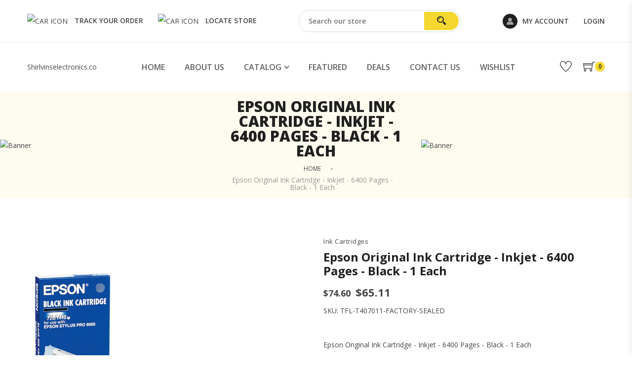

--- FILE ---
content_type: text/html; charset=utf-8
request_url: https://shirlvinselectronics.co/products/epson-original-ink-cartridge-inkjet-6400-pages-black-1-each-tfl-t407011-factory-sealed
body_size: 23512
content:
<!doctype html>
<!--[if IE 9]> <html class="ie9 no-js" lang="en"> <![endif]-->
<!--[if (gt IE 9)|!(IE)]><!--> <html class="no-js" lang="en"> <!--<![endif]-->
<head>
  <meta charset="utf-8">
  <meta http-equiv="X-UA-Compatible" content="IE=edge,chrome=1">
  <meta name="viewport" content="width=device-width,initial-scale=1">
  <meta name="theme-color" content="#747474">
  <link rel="canonical" href="https://shirlvinselectronics.co/products/epson-original-ink-cartridge-inkjet-6400-pages-black-1-each-tfl-t407011-factory-sealed"><link rel="shortcut icon" href="//shirlvinselectronics.co/cdn/shop/t/35/assets/favicon.png?v=134056495275804780971653608275" type="image/png" /><title>Epson Original Ink Cartridge - Inkjet - 6400 Pages - Black - 1 Each
&ndash; Shirlvinselectronics.co</title><meta name="description" content="Epson Original Ink Cartridge - Inkjet - 6400 Pages - Black - 1 Each"><!-- /snippets/social-meta-tags.liquid -->


  <meta property="og:type" content="product">
  <meta property="og:title" content="Epson Original Ink Cartridge - Inkjet - 6400 Pages - Black - 1 Each">
  
    <meta property="og:image" content="http://shirlvinselectronics.co/cdn/shop/products/tfl-t407011-factory-sealed_1_1_grande.jpg?v=1596065307">
    <meta property="og:image:secure_url" content="https://shirlvinselectronics.co/cdn/shop/products/tfl-t407011-factory-sealed_1_1_grande.jpg?v=1596065307">
  
  <meta property="og:description" content="Epson Original Ink Cartridge - Inkjet - 6400 Pages - Black - 1 Each">
  <meta property="og:price:amount" content="65.11">
  <meta property="og:price:currency" content="USD">

<meta property="og:url" content="https://shirlvinselectronics.co/products/epson-original-ink-cartridge-inkjet-6400-pages-black-1-each-tfl-t407011-factory-sealed">
<meta property="og:site_name" content="Shirlvinselectronics.co">




  <meta name="twitter:card" content="summary">


  <meta name="twitter:title" content="Epson Original Ink Cartridge - Inkjet - 6400 Pages - Black - 1 Each">
  <meta name="twitter:description" content="Epson Original Ink Cartridge - Inkjet - 6400 Pages - Black - 1 Each">
  <meta name="twitter:image" content="https://shirlvinselectronics.co/cdn/shop/products/tfl-t407011-factory-sealed_1_1_grande.jpg?v=1596065307">
  <meta name="twitter:image:width" content="600">
  <meta name="twitter:image:height" content="600">


  



  <!-- css -->
  <link href="//shirlvinselectronics.co/cdn/shop/t/35/assets/timber.scss.css?v=158207700199837222761759331877" rel="stylesheet" type="text/css" media="all" />
<link href="//shirlvinselectronics.co/cdn/shop/t/35/assets/preloader.css?v=73917742966153555801653608321" rel="stylesheet" type="text/css" media="all" />
<link href="//shirlvinselectronics.co/cdn/shop/t/35/assets/bootstrap.min.css?v=19868337340211324411653608270" rel="stylesheet" type="text/css" media="all" />
<link href="//shirlvinselectronics.co/cdn/shop/t/35/assets/icon-font.min.css?v=10468804412700921941653608281" rel="stylesheet" type="text/css" media="all" />
<link href="//shirlvinselectronics.co/cdn/shop/t/35/assets/plugins.css?v=21186989260692176801653608291" rel="stylesheet" type="text/css" media="all" />
<link href="//shirlvinselectronics.co/cdn/shop/t/35/assets/style.css?v=87681551565421872511653608294" rel="stylesheet" type="text/css" media="all" />
<link href="//shirlvinselectronics.co/cdn/shop/t/35/assets/custom.css?v=175604723379128082301653608272" rel="stylesheet" type="text/css" media="all" />

<link href="//shirlvinselectronics.co/cdn/shop/t/35/assets/custom-responsive.css?v=69434839116442670321653608272" rel="stylesheet" type="text/css" media="all" />

<link href="//shirlvinselectronics.co/cdn/shop/t/35/assets/theme-color.css?v=83721160983636654761657757489" rel="stylesheet" type="text/css" media="all" />
<link href="//shirlvinselectronics.co/cdn/shop/t/35/assets/skin-theme.css?v=98103091450575128161653608321" rel="stylesheet" type="text/css" media="all" />

  <script>window.performance && window.performance.mark && window.performance.mark('shopify.content_for_header.start');</script><meta id="shopify-digital-wallet" name="shopify-digital-wallet" content="/11008942/digital_wallets/dialog">
<meta name="shopify-checkout-api-token" content="71be5ced99d8474d0a21019bb0b3a500">
<meta id="in-context-paypal-metadata" data-shop-id="11008942" data-venmo-supported="true" data-environment="production" data-locale="en_US" data-paypal-v4="true" data-currency="USD">
<link rel="alternate" type="application/json+oembed" href="https://shirlvinselectronics.co/products/epson-original-ink-cartridge-inkjet-6400-pages-black-1-each-tfl-t407011-factory-sealed.oembed">
<script async="async" src="/checkouts/internal/preloads.js?locale=en-US"></script>
<script id="shopify-features" type="application/json">{"accessToken":"71be5ced99d8474d0a21019bb0b3a500","betas":["rich-media-storefront-analytics"],"domain":"shirlvinselectronics.co","predictiveSearch":true,"shopId":11008942,"locale":"en"}</script>
<script>var Shopify = Shopify || {};
Shopify.shop = "shirlvinselectronics-com.myshopify.com";
Shopify.locale = "en";
Shopify.currency = {"active":"USD","rate":"1.0"};
Shopify.country = "US";
Shopify.theme = {"name":"E-e-v2-0-3-store-2.0","id":120862113886,"schema_name":null,"schema_version":null,"theme_store_id":null,"role":"main"};
Shopify.theme.handle = "null";
Shopify.theme.style = {"id":null,"handle":null};
Shopify.cdnHost = "shirlvinselectronics.co/cdn";
Shopify.routes = Shopify.routes || {};
Shopify.routes.root = "/";</script>
<script type="module">!function(o){(o.Shopify=o.Shopify||{}).modules=!0}(window);</script>
<script>!function(o){function n(){var o=[];function n(){o.push(Array.prototype.slice.apply(arguments))}return n.q=o,n}var t=o.Shopify=o.Shopify||{};t.loadFeatures=n(),t.autoloadFeatures=n()}(window);</script>
<script id="shop-js-analytics" type="application/json">{"pageType":"product"}</script>
<script defer="defer" async type="module" src="//shirlvinselectronics.co/cdn/shopifycloud/shop-js/modules/v2/client.init-shop-cart-sync_C5BV16lS.en.esm.js"></script>
<script defer="defer" async type="module" src="//shirlvinselectronics.co/cdn/shopifycloud/shop-js/modules/v2/chunk.common_CygWptCX.esm.js"></script>
<script type="module">
  await import("//shirlvinselectronics.co/cdn/shopifycloud/shop-js/modules/v2/client.init-shop-cart-sync_C5BV16lS.en.esm.js");
await import("//shirlvinselectronics.co/cdn/shopifycloud/shop-js/modules/v2/chunk.common_CygWptCX.esm.js");

  window.Shopify.SignInWithShop?.initShopCartSync?.({"fedCMEnabled":true,"windoidEnabled":true});

</script>
<script>(function() {
  var isLoaded = false;
  function asyncLoad() {
    if (isLoaded) return;
    isLoaded = true;
    var urls = ["https:\/\/cdn.judge.me\/checkout_comment.js?shop=shirlvinselectronics-com.myshopify.com","\/\/www.powr.io\/powr.js?powr-token=shirlvinselectronics-com.myshopify.com\u0026external-type=shopify\u0026shop=shirlvinselectronics-com.myshopify.com","https:\/\/bingshoppingtool-t2app-prod.trafficmanager.net\/uet\/tracking_script?shop=shirlvinselectronics-com.myshopify.com"];
    for (var i = 0; i < urls.length; i++) {
      var s = document.createElement('script');
      s.type = 'text/javascript';
      s.async = true;
      s.src = urls[i];
      var x = document.getElementsByTagName('script')[0];
      x.parentNode.insertBefore(s, x);
    }
  };
  if(window.attachEvent) {
    window.attachEvent('onload', asyncLoad);
  } else {
    window.addEventListener('load', asyncLoad, false);
  }
})();</script>
<script id="__st">var __st={"a":11008942,"offset":-14400,"reqid":"e9a7c51c-c2ba-4117-9cea-00cb793f8044-1768701402","pageurl":"shirlvinselectronics.co\/products\/epson-original-ink-cartridge-inkjet-6400-pages-black-1-each-tfl-t407011-factory-sealed","u":"5dea2eaa52a9","p":"product","rtyp":"product","rid":4699919220830};</script>
<script>window.ShopifyPaypalV4VisibilityTracking = true;</script>
<script id="captcha-bootstrap">!function(){'use strict';const t='contact',e='account',n='new_comment',o=[[t,t],['blogs',n],['comments',n],[t,'customer']],c=[[e,'customer_login'],[e,'guest_login'],[e,'recover_customer_password'],[e,'create_customer']],r=t=>t.map((([t,e])=>`form[action*='/${t}']:not([data-nocaptcha='true']) input[name='form_type'][value='${e}']`)).join(','),a=t=>()=>t?[...document.querySelectorAll(t)].map((t=>t.form)):[];function s(){const t=[...o],e=r(t);return a(e)}const i='password',u='form_key',d=['recaptcha-v3-token','g-recaptcha-response','h-captcha-response',i],f=()=>{try{return window.sessionStorage}catch{return}},m='__shopify_v',_=t=>t.elements[u];function p(t,e,n=!1){try{const o=window.sessionStorage,c=JSON.parse(o.getItem(e)),{data:r}=function(t){const{data:e,action:n}=t;return t[m]||n?{data:e,action:n}:{data:t,action:n}}(c);for(const[e,n]of Object.entries(r))t.elements[e]&&(t.elements[e].value=n);n&&o.removeItem(e)}catch(o){console.error('form repopulation failed',{error:o})}}const l='form_type',E='cptcha';function T(t){t.dataset[E]=!0}const w=window,h=w.document,L='Shopify',v='ce_forms',y='captcha';let A=!1;((t,e)=>{const n=(g='f06e6c50-85a8-45c8-87d0-21a2b65856fe',I='https://cdn.shopify.com/shopifycloud/storefront-forms-hcaptcha/ce_storefront_forms_captcha_hcaptcha.v1.5.2.iife.js',D={infoText:'Protected by hCaptcha',privacyText:'Privacy',termsText:'Terms'},(t,e,n)=>{const o=w[L][v],c=o.bindForm;if(c)return c(t,g,e,D).then(n);var r;o.q.push([[t,g,e,D],n]),r=I,A||(h.body.append(Object.assign(h.createElement('script'),{id:'captcha-provider',async:!0,src:r})),A=!0)});var g,I,D;w[L]=w[L]||{},w[L][v]=w[L][v]||{},w[L][v].q=[],w[L][y]=w[L][y]||{},w[L][y].protect=function(t,e){n(t,void 0,e),T(t)},Object.freeze(w[L][y]),function(t,e,n,w,h,L){const[v,y,A,g]=function(t,e,n){const i=e?o:[],u=t?c:[],d=[...i,...u],f=r(d),m=r(i),_=r(d.filter((([t,e])=>n.includes(e))));return[a(f),a(m),a(_),s()]}(w,h,L),I=t=>{const e=t.target;return e instanceof HTMLFormElement?e:e&&e.form},D=t=>v().includes(t);t.addEventListener('submit',(t=>{const e=I(t);if(!e)return;const n=D(e)&&!e.dataset.hcaptchaBound&&!e.dataset.recaptchaBound,o=_(e),c=g().includes(e)&&(!o||!o.value);(n||c)&&t.preventDefault(),c&&!n&&(function(t){try{if(!f())return;!function(t){const e=f();if(!e)return;const n=_(t);if(!n)return;const o=n.value;o&&e.removeItem(o)}(t);const e=Array.from(Array(32),(()=>Math.random().toString(36)[2])).join('');!function(t,e){_(t)||t.append(Object.assign(document.createElement('input'),{type:'hidden',name:u})),t.elements[u].value=e}(t,e),function(t,e){const n=f();if(!n)return;const o=[...t.querySelectorAll(`input[type='${i}']`)].map((({name:t})=>t)),c=[...d,...o],r={};for(const[a,s]of new FormData(t).entries())c.includes(a)||(r[a]=s);n.setItem(e,JSON.stringify({[m]:1,action:t.action,data:r}))}(t,e)}catch(e){console.error('failed to persist form',e)}}(e),e.submit())}));const S=(t,e)=>{t&&!t.dataset[E]&&(n(t,e.some((e=>e===t))),T(t))};for(const o of['focusin','change'])t.addEventListener(o,(t=>{const e=I(t);D(e)&&S(e,y())}));const B=e.get('form_key'),M=e.get(l),P=B&&M;t.addEventListener('DOMContentLoaded',(()=>{const t=y();if(P)for(const e of t)e.elements[l].value===M&&p(e,B);[...new Set([...A(),...v().filter((t=>'true'===t.dataset.shopifyCaptcha))])].forEach((e=>S(e,t)))}))}(h,new URLSearchParams(w.location.search),n,t,e,['guest_login'])})(!0,!0)}();</script>
<script integrity="sha256-4kQ18oKyAcykRKYeNunJcIwy7WH5gtpwJnB7kiuLZ1E=" data-source-attribution="shopify.loadfeatures" defer="defer" src="//shirlvinselectronics.co/cdn/shopifycloud/storefront/assets/storefront/load_feature-a0a9edcb.js" crossorigin="anonymous"></script>
<script data-source-attribution="shopify.dynamic_checkout.dynamic.init">var Shopify=Shopify||{};Shopify.PaymentButton=Shopify.PaymentButton||{isStorefrontPortableWallets:!0,init:function(){window.Shopify.PaymentButton.init=function(){};var t=document.createElement("script");t.src="https://shirlvinselectronics.co/cdn/shopifycloud/portable-wallets/latest/portable-wallets.en.js",t.type="module",document.head.appendChild(t)}};
</script>
<script data-source-attribution="shopify.dynamic_checkout.buyer_consent">
  function portableWalletsHideBuyerConsent(e){var t=document.getElementById("shopify-buyer-consent"),n=document.getElementById("shopify-subscription-policy-button");t&&n&&(t.classList.add("hidden"),t.setAttribute("aria-hidden","true"),n.removeEventListener("click",e))}function portableWalletsShowBuyerConsent(e){var t=document.getElementById("shopify-buyer-consent"),n=document.getElementById("shopify-subscription-policy-button");t&&n&&(t.classList.remove("hidden"),t.removeAttribute("aria-hidden"),n.addEventListener("click",e))}window.Shopify?.PaymentButton&&(window.Shopify.PaymentButton.hideBuyerConsent=portableWalletsHideBuyerConsent,window.Shopify.PaymentButton.showBuyerConsent=portableWalletsShowBuyerConsent);
</script>
<script>
  function portableWalletsCleanup(e){e&&e.src&&console.error("Failed to load portable wallets script "+e.src);var t=document.querySelectorAll("shopify-accelerated-checkout .shopify-payment-button__skeleton, shopify-accelerated-checkout-cart .wallet-cart-button__skeleton"),e=document.getElementById("shopify-buyer-consent");for(let e=0;e<t.length;e++)t[e].remove();e&&e.remove()}function portableWalletsNotLoadedAsModule(e){e instanceof ErrorEvent&&"string"==typeof e.message&&e.message.includes("import.meta")&&"string"==typeof e.filename&&e.filename.includes("portable-wallets")&&(window.removeEventListener("error",portableWalletsNotLoadedAsModule),window.Shopify.PaymentButton.failedToLoad=e,"loading"===document.readyState?document.addEventListener("DOMContentLoaded",window.Shopify.PaymentButton.init):window.Shopify.PaymentButton.init())}window.addEventListener("error",portableWalletsNotLoadedAsModule);
</script>

<script type="module" src="https://shirlvinselectronics.co/cdn/shopifycloud/portable-wallets/latest/portable-wallets.en.js" onError="portableWalletsCleanup(this)" crossorigin="anonymous"></script>
<script nomodule>
  document.addEventListener("DOMContentLoaded", portableWalletsCleanup);
</script>

<link id="shopify-accelerated-checkout-styles" rel="stylesheet" media="screen" href="https://shirlvinselectronics.co/cdn/shopifycloud/portable-wallets/latest/accelerated-checkout-backwards-compat.css" crossorigin="anonymous">
<style id="shopify-accelerated-checkout-cart">
        #shopify-buyer-consent {
  margin-top: 1em;
  display: inline-block;
  width: 100%;
}

#shopify-buyer-consent.hidden {
  display: none;
}

#shopify-subscription-policy-button {
  background: none;
  border: none;
  padding: 0;
  text-decoration: underline;
  font-size: inherit;
  cursor: pointer;
}

#shopify-subscription-policy-button::before {
  box-shadow: none;
}

      </style>

<script>window.performance && window.performance.mark && window.performance.mark('shopify.content_for_header.end');</script>
  <!-- /snippets/oldIE-js.liquid -->


<!--[if lt IE 9]>
<script src="//cdnjs.cloudflare.com/ajax/libs/html5shiv/3.7.2/html5shiv.min.js" type="text/javascript"></script>
<script src="//shirlvinselectronics.co/cdn/shop/t/35/assets/respond.min.js?v=52248677837542619231653608292" type="text/javascript"></script>
<link href="//shirlvinselectronics.co/cdn/shop/t/35/assets/respond-proxy.html" id="respond-proxy" rel="respond-proxy" />
<link href="//shirlvinselectronics.co/search?q=6c69ed8692c15c3875be3c1f5e4b1bbe" id="respond-redirect" rel="respond-redirect" />
<script src="//shirlvinselectronics.co/search?q=6c69ed8692c15c3875be3c1f5e4b1bbe" type="text/javascript"></script>
<![endif]-->



  <!-- js -->
  <script src="//shirlvinselectronics.co/cdn/shop/t/35/assets/modernizr-2.8.3.min.js?v=174727525422211915231653608287"></script>  
<script src="//shirlvinselectronics.co/cdn/shop/t/35/assets/jquery-1.12.4.min.js?v=143819514376552347241653608284"></script> 
<script src="//shirlvinselectronics.co/cdn/shop/t/35/assets/jquery-migrate-v1.4.1.js?v=74754078088640826101653608284"></script>
<script src="//shirlvinselectronics.co/cdn/shop/t/35/assets/popper.min.js?v=34695330375260839601653608291"></script>
<script src="//shirlvinselectronics.co/cdn/shop/t/35/assets/bootstrap.min.js?v=16883752084331194951653608271"></script>
<script src="//shirlvinselectronics.co/cdn/shop/t/35/assets/plugins.js?v=37999787377977483901653608291"></script>
<script src="//shirlvinselectronics.co/cdn/shop/t/35/assets/jquery.matchHeight.js?v=156663321697240968891653608286"></script>

<script src="//shirlvinselectronics.co/cdn/shop/t/35/assets/wishlist.js?v=7558234319924487271653608298" defer="defer"></script>

<!-- Ajax Cart js -->
<script src="//shirlvinselectronics.co/cdn/shopifycloud/storefront/assets/themes_support/option_selection-b017cd28.js"></script>
<script src="//shirlvinselectronics.co/cdn/shopifycloud/storefront/assets/themes_support/api.jquery-7ab1a3a4.js"></script>
<script src="//shirlvinselectronics.co/cdn/shop/t/35/assets/cart.api.js?v=175182340999930111651653608272"></script>
<script src="//shirlvinselectronics.co/cdn/shop/t/35/assets/theme.js?v=179649459030507355321653608295"></script>

  <script async>
    window.money_format = "${{amount}} USD"; 
  </script>



  
<script src="//shirlvinselectronics.co/cdn/shopifycloud/storefront/assets/themes_support/shopify_common-5f594365.js"></script><!-- "snippets/alireviews_core.liquid" was not rendered, the associated app was uninstalled --> 
  
<link href="https://monorail-edge.shopifysvc.com" rel="dns-prefetch">
<script>(function(){if ("sendBeacon" in navigator && "performance" in window) {try {var session_token_from_headers = performance.getEntriesByType('navigation')[0].serverTiming.find(x => x.name == '_s').description;} catch {var session_token_from_headers = undefined;}var session_cookie_matches = document.cookie.match(/_shopify_s=([^;]*)/);var session_token_from_cookie = session_cookie_matches && session_cookie_matches.length === 2 ? session_cookie_matches[1] : "";var session_token = session_token_from_headers || session_token_from_cookie || "";function handle_abandonment_event(e) {var entries = performance.getEntries().filter(function(entry) {return /monorail-edge.shopifysvc.com/.test(entry.name);});if (!window.abandonment_tracked && entries.length === 0) {window.abandonment_tracked = true;var currentMs = Date.now();var navigation_start = performance.timing.navigationStart;var payload = {shop_id: 11008942,url: window.location.href,navigation_start,duration: currentMs - navigation_start,session_token,page_type: "product"};window.navigator.sendBeacon("https://monorail-edge.shopifysvc.com/v1/produce", JSON.stringify({schema_id: "online_store_buyer_site_abandonment/1.1",payload: payload,metadata: {event_created_at_ms: currentMs,event_sent_at_ms: currentMs}}));}}window.addEventListener('pagehide', handle_abandonment_event);}}());</script>
<script id="web-pixels-manager-setup">(function e(e,d,r,n,o){if(void 0===o&&(o={}),!Boolean(null===(a=null===(i=window.Shopify)||void 0===i?void 0:i.analytics)||void 0===a?void 0:a.replayQueue)){var i,a;window.Shopify=window.Shopify||{};var t=window.Shopify;t.analytics=t.analytics||{};var s=t.analytics;s.replayQueue=[],s.publish=function(e,d,r){return s.replayQueue.push([e,d,r]),!0};try{self.performance.mark("wpm:start")}catch(e){}var l=function(){var e={modern:/Edge?\/(1{2}[4-9]|1[2-9]\d|[2-9]\d{2}|\d{4,})\.\d+(\.\d+|)|Firefox\/(1{2}[4-9]|1[2-9]\d|[2-9]\d{2}|\d{4,})\.\d+(\.\d+|)|Chrom(ium|e)\/(9{2}|\d{3,})\.\d+(\.\d+|)|(Maci|X1{2}).+ Version\/(15\.\d+|(1[6-9]|[2-9]\d|\d{3,})\.\d+)([,.]\d+|)( \(\w+\)|)( Mobile\/\w+|) Safari\/|Chrome.+OPR\/(9{2}|\d{3,})\.\d+\.\d+|(CPU[ +]OS|iPhone[ +]OS|CPU[ +]iPhone|CPU IPhone OS|CPU iPad OS)[ +]+(15[._]\d+|(1[6-9]|[2-9]\d|\d{3,})[._]\d+)([._]\d+|)|Android:?[ /-](13[3-9]|1[4-9]\d|[2-9]\d{2}|\d{4,})(\.\d+|)(\.\d+|)|Android.+Firefox\/(13[5-9]|1[4-9]\d|[2-9]\d{2}|\d{4,})\.\d+(\.\d+|)|Android.+Chrom(ium|e)\/(13[3-9]|1[4-9]\d|[2-9]\d{2}|\d{4,})\.\d+(\.\d+|)|SamsungBrowser\/([2-9]\d|\d{3,})\.\d+/,legacy:/Edge?\/(1[6-9]|[2-9]\d|\d{3,})\.\d+(\.\d+|)|Firefox\/(5[4-9]|[6-9]\d|\d{3,})\.\d+(\.\d+|)|Chrom(ium|e)\/(5[1-9]|[6-9]\d|\d{3,})\.\d+(\.\d+|)([\d.]+$|.*Safari\/(?![\d.]+ Edge\/[\d.]+$))|(Maci|X1{2}).+ Version\/(10\.\d+|(1[1-9]|[2-9]\d|\d{3,})\.\d+)([,.]\d+|)( \(\w+\)|)( Mobile\/\w+|) Safari\/|Chrome.+OPR\/(3[89]|[4-9]\d|\d{3,})\.\d+\.\d+|(CPU[ +]OS|iPhone[ +]OS|CPU[ +]iPhone|CPU IPhone OS|CPU iPad OS)[ +]+(10[._]\d+|(1[1-9]|[2-9]\d|\d{3,})[._]\d+)([._]\d+|)|Android:?[ /-](13[3-9]|1[4-9]\d|[2-9]\d{2}|\d{4,})(\.\d+|)(\.\d+|)|Mobile Safari.+OPR\/([89]\d|\d{3,})\.\d+\.\d+|Android.+Firefox\/(13[5-9]|1[4-9]\d|[2-9]\d{2}|\d{4,})\.\d+(\.\d+|)|Android.+Chrom(ium|e)\/(13[3-9]|1[4-9]\d|[2-9]\d{2}|\d{4,})\.\d+(\.\d+|)|Android.+(UC? ?Browser|UCWEB|U3)[ /]?(15\.([5-9]|\d{2,})|(1[6-9]|[2-9]\d|\d{3,})\.\d+)\.\d+|SamsungBrowser\/(5\.\d+|([6-9]|\d{2,})\.\d+)|Android.+MQ{2}Browser\/(14(\.(9|\d{2,})|)|(1[5-9]|[2-9]\d|\d{3,})(\.\d+|))(\.\d+|)|K[Aa][Ii]OS\/(3\.\d+|([4-9]|\d{2,})\.\d+)(\.\d+|)/},d=e.modern,r=e.legacy,n=navigator.userAgent;return n.match(d)?"modern":n.match(r)?"legacy":"unknown"}(),u="modern"===l?"modern":"legacy",c=(null!=n?n:{modern:"",legacy:""})[u],f=function(e){return[e.baseUrl,"/wpm","/b",e.hashVersion,"modern"===e.buildTarget?"m":"l",".js"].join("")}({baseUrl:d,hashVersion:r,buildTarget:u}),m=function(e){var d=e.version,r=e.bundleTarget,n=e.surface,o=e.pageUrl,i=e.monorailEndpoint;return{emit:function(e){var a=e.status,t=e.errorMsg,s=(new Date).getTime(),l=JSON.stringify({metadata:{event_sent_at_ms:s},events:[{schema_id:"web_pixels_manager_load/3.1",payload:{version:d,bundle_target:r,page_url:o,status:a,surface:n,error_msg:t},metadata:{event_created_at_ms:s}}]});if(!i)return console&&console.warn&&console.warn("[Web Pixels Manager] No Monorail endpoint provided, skipping logging."),!1;try{return self.navigator.sendBeacon.bind(self.navigator)(i,l)}catch(e){}var u=new XMLHttpRequest;try{return u.open("POST",i,!0),u.setRequestHeader("Content-Type","text/plain"),u.send(l),!0}catch(e){return console&&console.warn&&console.warn("[Web Pixels Manager] Got an unhandled error while logging to Monorail."),!1}}}}({version:r,bundleTarget:l,surface:e.surface,pageUrl:self.location.href,monorailEndpoint:e.monorailEndpoint});try{o.browserTarget=l,function(e){var d=e.src,r=e.async,n=void 0===r||r,o=e.onload,i=e.onerror,a=e.sri,t=e.scriptDataAttributes,s=void 0===t?{}:t,l=document.createElement("script"),u=document.querySelector("head"),c=document.querySelector("body");if(l.async=n,l.src=d,a&&(l.integrity=a,l.crossOrigin="anonymous"),s)for(var f in s)if(Object.prototype.hasOwnProperty.call(s,f))try{l.dataset[f]=s[f]}catch(e){}if(o&&l.addEventListener("load",o),i&&l.addEventListener("error",i),u)u.appendChild(l);else{if(!c)throw new Error("Did not find a head or body element to append the script");c.appendChild(l)}}({src:f,async:!0,onload:function(){if(!function(){var e,d;return Boolean(null===(d=null===(e=window.Shopify)||void 0===e?void 0:e.analytics)||void 0===d?void 0:d.initialized)}()){var d=window.webPixelsManager.init(e)||void 0;if(d){var r=window.Shopify.analytics;r.replayQueue.forEach((function(e){var r=e[0],n=e[1],o=e[2];d.publishCustomEvent(r,n,o)})),r.replayQueue=[],r.publish=d.publishCustomEvent,r.visitor=d.visitor,r.initialized=!0}}},onerror:function(){return m.emit({status:"failed",errorMsg:"".concat(f," has failed to load")})},sri:function(e){var d=/^sha384-[A-Za-z0-9+/=]+$/;return"string"==typeof e&&d.test(e)}(c)?c:"",scriptDataAttributes:o}),m.emit({status:"loading"})}catch(e){m.emit({status:"failed",errorMsg:(null==e?void 0:e.message)||"Unknown error"})}}})({shopId: 11008942,storefrontBaseUrl: "https://shirlvinselectronics.co",extensionsBaseUrl: "https://extensions.shopifycdn.com/cdn/shopifycloud/web-pixels-manager",monorailEndpoint: "https://monorail-edge.shopifysvc.com/unstable/produce_batch",surface: "storefront-renderer",enabledBetaFlags: ["2dca8a86"],webPixelsConfigList: [{"id":"95944798","eventPayloadVersion":"v1","runtimeContext":"LAX","scriptVersion":"1","type":"CUSTOM","privacyPurposes":["ANALYTICS"],"name":"Google Analytics tag (migrated)"},{"id":"shopify-app-pixel","configuration":"{}","eventPayloadVersion":"v1","runtimeContext":"STRICT","scriptVersion":"0450","apiClientId":"shopify-pixel","type":"APP","privacyPurposes":["ANALYTICS","MARKETING"]},{"id":"shopify-custom-pixel","eventPayloadVersion":"v1","runtimeContext":"LAX","scriptVersion":"0450","apiClientId":"shopify-pixel","type":"CUSTOM","privacyPurposes":["ANALYTICS","MARKETING"]}],isMerchantRequest: false,initData: {"shop":{"name":"Shirlvinselectronics.co","paymentSettings":{"currencyCode":"USD"},"myshopifyDomain":"shirlvinselectronics-com.myshopify.com","countryCode":"US","storefrontUrl":"https:\/\/shirlvinselectronics.co"},"customer":null,"cart":null,"checkout":null,"productVariants":[{"price":{"amount":65.11,"currencyCode":"USD"},"product":{"title":"Epson Original Ink Cartridge - Inkjet - 6400 Pages - Black - 1 Each","vendor":"Epson","id":"4699919220830","untranslatedTitle":"Epson Original Ink Cartridge - Inkjet - 6400 Pages - Black - 1 Each","url":"\/products\/epson-original-ink-cartridge-inkjet-6400-pages-black-1-each-tfl-t407011-factory-sealed","type":"Ink Cartridges"},"id":"32101212848222","image":{"src":"\/\/shirlvinselectronics.co\/cdn\/shop\/products\/tfl-t407011-factory-sealed_1_1.jpg?v=1596065307"},"sku":"TFL-T407011-FACTORY-SEALED","title":"Default Title","untranslatedTitle":"Default Title"}],"purchasingCompany":null},},"https://shirlvinselectronics.co/cdn","fcfee988w5aeb613cpc8e4bc33m6693e112",{"modern":"","legacy":""},{"shopId":"11008942","storefrontBaseUrl":"https:\/\/shirlvinselectronics.co","extensionBaseUrl":"https:\/\/extensions.shopifycdn.com\/cdn\/shopifycloud\/web-pixels-manager","surface":"storefront-renderer","enabledBetaFlags":"[\"2dca8a86\"]","isMerchantRequest":"false","hashVersion":"fcfee988w5aeb613cpc8e4bc33m6693e112","publish":"custom","events":"[[\"page_viewed\",{}],[\"product_viewed\",{\"productVariant\":{\"price\":{\"amount\":65.11,\"currencyCode\":\"USD\"},\"product\":{\"title\":\"Epson Original Ink Cartridge - Inkjet - 6400 Pages - Black - 1 Each\",\"vendor\":\"Epson\",\"id\":\"4699919220830\",\"untranslatedTitle\":\"Epson Original Ink Cartridge - Inkjet - 6400 Pages - Black - 1 Each\",\"url\":\"\/products\/epson-original-ink-cartridge-inkjet-6400-pages-black-1-each-tfl-t407011-factory-sealed\",\"type\":\"Ink Cartridges\"},\"id\":\"32101212848222\",\"image\":{\"src\":\"\/\/shirlvinselectronics.co\/cdn\/shop\/products\/tfl-t407011-factory-sealed_1_1.jpg?v=1596065307\"},\"sku\":\"TFL-T407011-FACTORY-SEALED\",\"title\":\"Default Title\",\"untranslatedTitle\":\"Default Title\"}}]]"});</script><script>
  window.ShopifyAnalytics = window.ShopifyAnalytics || {};
  window.ShopifyAnalytics.meta = window.ShopifyAnalytics.meta || {};
  window.ShopifyAnalytics.meta.currency = 'USD';
  var meta = {"product":{"id":4699919220830,"gid":"gid:\/\/shopify\/Product\/4699919220830","vendor":"Epson","type":"Ink Cartridges","handle":"epson-original-ink-cartridge-inkjet-6400-pages-black-1-each-tfl-t407011-factory-sealed","variants":[{"id":32101212848222,"price":6511,"name":"Epson Original Ink Cartridge - Inkjet - 6400 Pages - Black - 1 Each","public_title":null,"sku":"TFL-T407011-FACTORY-SEALED"}],"remote":false},"page":{"pageType":"product","resourceType":"product","resourceId":4699919220830,"requestId":"e9a7c51c-c2ba-4117-9cea-00cb793f8044-1768701402"}};
  for (var attr in meta) {
    window.ShopifyAnalytics.meta[attr] = meta[attr];
  }
</script>
<script class="analytics">
  (function () {
    var customDocumentWrite = function(content) {
      var jquery = null;

      if (window.jQuery) {
        jquery = window.jQuery;
      } else if (window.Checkout && window.Checkout.$) {
        jquery = window.Checkout.$;
      }

      if (jquery) {
        jquery('body').append(content);
      }
    };

    var hasLoggedConversion = function(token) {
      if (token) {
        return document.cookie.indexOf('loggedConversion=' + token) !== -1;
      }
      return false;
    }

    var setCookieIfConversion = function(token) {
      if (token) {
        var twoMonthsFromNow = new Date(Date.now());
        twoMonthsFromNow.setMonth(twoMonthsFromNow.getMonth() + 2);

        document.cookie = 'loggedConversion=' + token + '; expires=' + twoMonthsFromNow;
      }
    }

    var trekkie = window.ShopifyAnalytics.lib = window.trekkie = window.trekkie || [];
    if (trekkie.integrations) {
      return;
    }
    trekkie.methods = [
      'identify',
      'page',
      'ready',
      'track',
      'trackForm',
      'trackLink'
    ];
    trekkie.factory = function(method) {
      return function() {
        var args = Array.prototype.slice.call(arguments);
        args.unshift(method);
        trekkie.push(args);
        return trekkie;
      };
    };
    for (var i = 0; i < trekkie.methods.length; i++) {
      var key = trekkie.methods[i];
      trekkie[key] = trekkie.factory(key);
    }
    trekkie.load = function(config) {
      trekkie.config = config || {};
      trekkie.config.initialDocumentCookie = document.cookie;
      var first = document.getElementsByTagName('script')[0];
      var script = document.createElement('script');
      script.type = 'text/javascript';
      script.onerror = function(e) {
        var scriptFallback = document.createElement('script');
        scriptFallback.type = 'text/javascript';
        scriptFallback.onerror = function(error) {
                var Monorail = {
      produce: function produce(monorailDomain, schemaId, payload) {
        var currentMs = new Date().getTime();
        var event = {
          schema_id: schemaId,
          payload: payload,
          metadata: {
            event_created_at_ms: currentMs,
            event_sent_at_ms: currentMs
          }
        };
        return Monorail.sendRequest("https://" + monorailDomain + "/v1/produce", JSON.stringify(event));
      },
      sendRequest: function sendRequest(endpointUrl, payload) {
        // Try the sendBeacon API
        if (window && window.navigator && typeof window.navigator.sendBeacon === 'function' && typeof window.Blob === 'function' && !Monorail.isIos12()) {
          var blobData = new window.Blob([payload], {
            type: 'text/plain'
          });

          if (window.navigator.sendBeacon(endpointUrl, blobData)) {
            return true;
          } // sendBeacon was not successful

        } // XHR beacon

        var xhr = new XMLHttpRequest();

        try {
          xhr.open('POST', endpointUrl);
          xhr.setRequestHeader('Content-Type', 'text/plain');
          xhr.send(payload);
        } catch (e) {
          console.log(e);
        }

        return false;
      },
      isIos12: function isIos12() {
        return window.navigator.userAgent.lastIndexOf('iPhone; CPU iPhone OS 12_') !== -1 || window.navigator.userAgent.lastIndexOf('iPad; CPU OS 12_') !== -1;
      }
    };
    Monorail.produce('monorail-edge.shopifysvc.com',
      'trekkie_storefront_load_errors/1.1',
      {shop_id: 11008942,
      theme_id: 120862113886,
      app_name: "storefront",
      context_url: window.location.href,
      source_url: "//shirlvinselectronics.co/cdn/s/trekkie.storefront.cd680fe47e6c39ca5d5df5f0a32d569bc48c0f27.min.js"});

        };
        scriptFallback.async = true;
        scriptFallback.src = '//shirlvinselectronics.co/cdn/s/trekkie.storefront.cd680fe47e6c39ca5d5df5f0a32d569bc48c0f27.min.js';
        first.parentNode.insertBefore(scriptFallback, first);
      };
      script.async = true;
      script.src = '//shirlvinselectronics.co/cdn/s/trekkie.storefront.cd680fe47e6c39ca5d5df5f0a32d569bc48c0f27.min.js';
      first.parentNode.insertBefore(script, first);
    };
    trekkie.load(
      {"Trekkie":{"appName":"storefront","development":false,"defaultAttributes":{"shopId":11008942,"isMerchantRequest":null,"themeId":120862113886,"themeCityHash":"8815293833318770337","contentLanguage":"en","currency":"USD","eventMetadataId":"5eec5c6f-7077-414a-9d6e-b5d74a7452bf"},"isServerSideCookieWritingEnabled":true,"monorailRegion":"shop_domain","enabledBetaFlags":["65f19447"]},"Session Attribution":{},"S2S":{"facebookCapiEnabled":false,"source":"trekkie-storefront-renderer","apiClientId":580111}}
    );

    var loaded = false;
    trekkie.ready(function() {
      if (loaded) return;
      loaded = true;

      window.ShopifyAnalytics.lib = window.trekkie;

      var originalDocumentWrite = document.write;
      document.write = customDocumentWrite;
      try { window.ShopifyAnalytics.merchantGoogleAnalytics.call(this); } catch(error) {};
      document.write = originalDocumentWrite;

      window.ShopifyAnalytics.lib.page(null,{"pageType":"product","resourceType":"product","resourceId":4699919220830,"requestId":"e9a7c51c-c2ba-4117-9cea-00cb793f8044-1768701402","shopifyEmitted":true});

      var match = window.location.pathname.match(/checkouts\/(.+)\/(thank_you|post_purchase)/)
      var token = match? match[1]: undefined;
      if (!hasLoggedConversion(token)) {
        setCookieIfConversion(token);
        window.ShopifyAnalytics.lib.track("Viewed Product",{"currency":"USD","variantId":32101212848222,"productId":4699919220830,"productGid":"gid:\/\/shopify\/Product\/4699919220830","name":"Epson Original Ink Cartridge - Inkjet - 6400 Pages - Black - 1 Each","price":"65.11","sku":"TFL-T407011-FACTORY-SEALED","brand":"Epson","variant":null,"category":"Ink Cartridges","nonInteraction":true,"remote":false},undefined,undefined,{"shopifyEmitted":true});
      window.ShopifyAnalytics.lib.track("monorail:\/\/trekkie_storefront_viewed_product\/1.1",{"currency":"USD","variantId":32101212848222,"productId":4699919220830,"productGid":"gid:\/\/shopify\/Product\/4699919220830","name":"Epson Original Ink Cartridge - Inkjet - 6400 Pages - Black - 1 Each","price":"65.11","sku":"TFL-T407011-FACTORY-SEALED","brand":"Epson","variant":null,"category":"Ink Cartridges","nonInteraction":true,"remote":false,"referer":"https:\/\/shirlvinselectronics.co\/products\/epson-original-ink-cartridge-inkjet-6400-pages-black-1-each-tfl-t407011-factory-sealed"});
      }
    });


        var eventsListenerScript = document.createElement('script');
        eventsListenerScript.async = true;
        eventsListenerScript.src = "//shirlvinselectronics.co/cdn/shopifycloud/storefront/assets/shop_events_listener-3da45d37.js";
        document.getElementsByTagName('head')[0].appendChild(eventsListenerScript);

})();</script>
  <script>
  if (!window.ga || (window.ga && typeof window.ga !== 'function')) {
    window.ga = function ga() {
      (window.ga.q = window.ga.q || []).push(arguments);
      if (window.Shopify && window.Shopify.analytics && typeof window.Shopify.analytics.publish === 'function') {
        window.Shopify.analytics.publish("ga_stub_called", {}, {sendTo: "google_osp_migration"});
      }
      console.error("Shopify's Google Analytics stub called with:", Array.from(arguments), "\nSee https://help.shopify.com/manual/promoting-marketing/pixels/pixel-migration#google for more information.");
    };
    if (window.Shopify && window.Shopify.analytics && typeof window.Shopify.analytics.publish === 'function') {
      window.Shopify.analytics.publish("ga_stub_initialized", {}, {sendTo: "google_osp_migration"});
    }
  }
</script>
<script
  defer
  src="https://shirlvinselectronics.co/cdn/shopifycloud/perf-kit/shopify-perf-kit-3.0.4.min.js"
  data-application="storefront-renderer"
  data-shop-id="11008942"
  data-render-region="gcp-us-central1"
  data-page-type="product"
  data-theme-instance-id="120862113886"
  data-theme-name=""
  data-theme-version=""
  data-monorail-region="shop_domain"
  data-resource-timing-sampling-rate="10"
  data-shs="true"
  data-shs-beacon="true"
  data-shs-export-with-fetch="true"
  data-shs-logs-sample-rate="1"
  data-shs-beacon-endpoint="https://shirlvinselectronics.co/api/collect"
></script>
</head>

<body id="epson-original-ink-cartridge-inkjet-6400-pages-black-1-each" class="template-product " ><div id="shopify-section-header" class="shopify-section">
<div class="header-section section" id="section-header">

<!-- Header Top Start -->
<div class="header-top header-top-one header-top-border" id="header-top-header">
  <div class="container ">
    <div class="row align-items-center justify-content-between">
      <div class="col mt-10 mb-10">
       <!-- Header Links Start -->
<div class="header-links">
  <a href="#"><img src="http:\/\/via.placeholder.com\/23x23" alt="Car Icon"> <span>Track your order</span></a>
  <a href="#"><img src="http:\/\/via.placeholder.com\/23x23" alt="Car Icon"> <span>Locate Store</span></a>
</div><!-- Header Links End -->
      </div>
      <div class="col order-12 order-xs-12 order-lg-2 mt-10 mb-10">
        <!-- Header Advance Search Start -->
        <div class="header-advance-search">
          <form action="/search" method="get" role="search" class="header-search">
  <div class="input">
    <input type="search" name="q" value="" placeholder="Search our store" class="input-group-field" aria-label="Search our store">
  </div>
  <div class="submit">
    <button type="submit"><i class="icofont icofont-search-alt-1"></i>
    </button>
  </div>
</form>
        </div><!-- Header Advance Search End -->
      </div>
      <div class="col order-2 order-xs-2 order-lg-12 mt-10 mb-10">
        <!-- Header Account Links Start -->
        <div class="header-account-links">
          
<a href="/account"><i class="icofont icofont-user-alt-7"></i> <span>my account</span></a>


          
<a href="/account/login"><i class="icofont icofont-login d-none"></i> <span>Login</span></a>

        </div><!-- Header Account Links End -->
      </div>
    </div>
  </div>
</div><!-- Header Top End -->



<style>


#section-header .header-top .header-links a {
    color: #444444;
}
  #section-header .header-top .header-links a:hover {
    color: #202020;
}

  #section-header .header-top .header-advance-search {
    background-color: #ffffff;
    border: 1px solid #dcdcdc;
}
  #section-header .header-top .header-advance-search .input input {
    color: #444444;
}
  
  #section-header .header-top .header-advance-search .submit button {
    background-color: #f5d730;
    color: #202020;
}
  #section-header .header-top .header-advance-search .submit button:hover {
    background-color: #202020;
    color: #f5d730;
}
  #section-header .header-top .header-account-links a {
    color: #444444;
}
  #section-header .header-top .header-account-links a:hover {
    color: #202020;
}
  #section-header .header-top .header-account-links a i {
    background-color: #202020;
    color: #a6a6a6;
}
 #section-header .header-top  .header-account-links a:hover i {
    background-color: #f5d730;
    color: #202020;
}
  
  
  
  
        #section-header .header-top {
    background: #ffffff;
          border-bottom: 1px solid #e8e8e8;
  }

  #section-header .header-top {
    padding-top:10px;
  }

  #section-header .header-top {
    padding-bottom:10px;
  }


  @media (min-width: 768px) and (max-width: 991px){

   #section-header  .header-top {
      padding-top:10px;
    }

    #section-header .header-top {
      padding-bottom:10px;
    }

  }
  @media (max-width: 767px) {

    #section-header .header-top {
      padding-top:10px;
    }

    #section-header .header-top {
      padding-bottom:10px;
    }
  }

  
  
  
  
  
</style> 

<!-- Header Bottom Start -->
<div class="header-bottom header-bottom-one header-sticky">
  <div class="container ">
    <div class="row align-items-center justify-content-between">
      <div class="col mt-15 mb-15">
        <!-- Logo Start -->
        <div class="header-logo">
          
<a href="/">Shirlvinselectronics.co</a>


        </div><!-- Logo End -->
      </div>
      <div class="col order-12 order-lg-2 order-xl-2 d-none d-lg-block">
        <!-- Main Menu Start -->
        <div class="main-menu">
          <nav>
  <ul>
    
    
    
    <li class=""><a href="/">Home</a></li>
    
    
    
    
    <li class=""><a href="/pages/about-us">About us</a></li>
    
    
    
    
    <li class=" menu-item-has-children"><a href="/collections/all">Catalog</a>
      <ul class="sub-menu">
        
        
        
        <li><a href="/collections/cpu-processors">CPU processors</a></li>

        
        
        
        
        <li><a href="/collections/tvs">TVs</a></li>

        
        
        
        
        <li><a href="/collections/monitors">Monitors</a></li>

        
        
        
        
        <li><a href="/collections/security-cameras">Security Cameras</a></li>

        
        
        
        
        <li><a href="/collections/dvrs-nvrs">DVRs & NVRs</a></li>

        
        
        
        
        <li><a href="/collections/apple">Apple Related Items</a></li>

        
        
      </ul>
    </li>
    
    
    
    
    <li class=""><a href="/collections/all">Featured</a></li>
    
    
    
    
    <li class=""><a href="/pages/deals">Deals</a></li>
    
    
    
    
    <li class=""><a href="/pages/contact-us">Contact Us</a></li>
    
    
    
    
    <li class=""><a href="/pages/wishlist">Wishlist</a></li>
    
     
  </ul>
</nav>


<script>

  jQuery('.main-menu .mega-menu-tree').parent('ul').addClass('mega-menu three-column');

</script>
        </div><!-- Main Menu End -->
      </div>
      <div class="col order-2 order-lg-12 order-xl-12">
        <!-- Header Shop Links Start -->
<div class="header-shop-links">
  
  <a href="/account/login" class="header-wishlist"><i class="ti-heart"></i></a>
  
  <!-- Cart -->
  <a href="#" class="header-cart"><i class="ti-shopping-cart"></i> <span class="number bigcounter">0</span></a>
</div><!-- Header Shop Links End -->

      </div>
      <!-- Mobile Menu -->
      <div class="mobile-menu order-12 d-block d-lg-none col"></div>
    </div>
  </div>
</div><!-- Header Bottom End -->



<style>
  
  
 #section-header .header-bottom  .mobile-menu .mean-bar .meanmenu-reveal span.menu-bar {
    background-color: #202020;
}
 #section-header .header-bottom  .mobile-menu .mean-bar .meanmenu-reveal span.menu-bar::before, .mobile-menu .mean-bar .meanmenu-reveal span.menu-bar::after {
    background-color: #202020;
}
  #section-header .header-bottom .mobile-menu .mean-bar .meanmenu-reveal span.menu-close::before, .mobile-menu .mean-bar .meanmenu-reveal span.menu-close::after {
    background-color: #202020;
}
  
  #section-header .header-bottom .mobile-menu .mean-bar .mean-nav {
    background-color:  #ffffff;
}
  #section-header .header-bottom .mobile-menu .mean-bar .mean-nav > ul {
  border: 1px solid  #eeeeee;
}
  
  #section-header .header-bottom .mobile-menu .mean-bar .mean-nav > ul li a {
    color: #444444;
    border-top: 1px solid #eeeeee;
}
 #section-header .header-bottom .mobile-menu .mean-bar .mean-nav > ul li .sub-menu, #section-header .header-bottom .mobile-menu .mean-bar .mean-nav > ul li .mega-menu{
   border-top: none;
}
    #section-header .header-bottom .mobile-menu .mean-bar .mean-nav > ul li .mega-menu li ul, #section-header .header-bottom .mobile-menu .mean-bar .mean-nav > ul li .sub-menu li ul {
    background-color: transparent;
}
  
  #section-header .header-bottom .mobile-menu .mean-bar .mean-nav > ul li ul li a {
    color: #444444;
    border-top: 1px solid #eeeeee;
}
   #section-header .header-bottom  .mobile-menu .mean-bar .mean-nav > ul li ul li ul li a {
    color: #444444;
    border-top: 1px solid #eeeeee;
}
  
#section-header .header-bottom .main-menu nav > ul > li > a {
    color: #606060;
}
  
#section-header .header-bottom .main-menu nav > ul > li:hover > a {
    color: #202020;
}
    #section-header .header-bottom .main-menu nav > ul > li.active > a {
    color: #202020;
}
  #section-header .header-bottom .sub-menu {
    background-color: #ffffff;
    border-top: 3px solid #f5d730;
}
  
  #section-header .header-bottom .sub-menu li a {
    color:  #444444;
}
#section-header .header-bottom .sub-menu li:hover > a {
    color: #202020;
}
  
#section-header .header-bottom .mega-menu {
    background-color: #ffffff;
      border-top: 3px solid #f5d730;
}
  #section-header .header-bottom .mega-menu > li > a {
    color: #444444;
}
  
    #section-header .header-bottom .mega-menu > li > a:hover {
    color: #444444;
}
  #section-header .header-bottom .mega-menu > li ul li a {
    color: #444444;
}
  
  #section-header .header-bottom .mega-menu > li ul li:hover > a {
    color: #202020;
}
  
  
  
  #section-header .header-bottom .header-shop-links a {
    color: #444444;
}
  #section-header .header-bottom .header-shop-links a:hover {
    color: #202020;
}
  #section-header .header-bottom .header-shop-links a .number {
    color: #202020;
    background-color: #f5d730;
}
      
    #section-header .header-bottom {
    background: #ffffff;
  }

  #section-header .header-bottom {
    padding-top:0px;
  }

  #section-header .header-bottom {
    padding-bottom:0px;
  }


  @media (min-width: 768px) and (max-width: 991px){

    #section-header .header-bottom {
      padding-top:0px;
    }

    #section-header .header-bottom {
      padding-bottom:0px;
    }

  }
  @media (max-width: 767px) {

    #section-header .header-bottom {
      padding-top:0px;
    }

    #section-header .header-bottom {
      padding-bottom:0px;
    }
  }


  
</style> 







<style>

#section-header .header-category {
    background-color: #f5d730;
}
  #section-header .header-category nav ul li a {
    color: #202020;
}
    #section-header .header-category nav ul li a:hover {
    color: #202020;
}
  
  #section-header .category-toggle-wrap .category-toggle {
    color: #202020;
}
  
</style>
</div><!-- Header Section End -->





<!-- Mini Cart Wrap Start -->                      
<div class="mini-cart-wrap" id="section-header">
  <!-- Mini Cart Top -->
  <div class="mini-cart-top">    
    <button class="close-cart">Close Cart<i class="icofont icofont-close"></i></button>
  </div>
  <ul>
    <li  style="display:block;" class="cart-dropdown cart-empty-title">
      <h2>Your cart is currently empty.</h2>
    </li>
    <li  style="display:none;" class="cart-dropdown mini-cart">
      <!-- Mini Cart Products -->
      <ul class="mini-cart-products">
        
      </ul>
      <!-- Mini Cart Bottom -->
      <div class="mini-cart-bottom">    
        <h4 class="sub-total">Total : <span class="shopping-cart__total">$0.00</span></h4>
        
        <div class="button">
          <a href="/checkout">CHECK OUT</a>
        </div>
        
      </div>
    </li>
  </ul>
</div><!-- Mini Cart Wrap End --> 
<!-- Cart Overlay -->
<div class="cart-overlay"></div>


<style>

  #section-header.mini-cart-wrap .mini-cart-bottom .button a {
    color: #202020;
    background-color: #f5d730;
}
  #section-header.mini-cart-wrap .mini-cart-bottom .button a:hover {
    color: #f5d730;
}
  
  #section-header.mini-cart-wrap .mini-cart-bottom .button a::before {
    background-color: #202020;
}
  
  </style>
<style data-shopify>#section-header{}
  @media (min-width: 768px) and (max-width: 991px) {
    #section-header{}
  }
  @media (max-width: 767px) {
    #section-header{}
  }</style><style>

  .theme-logo img{
    max-width: 300px;
  }

</style>
  
  


<script>

   /*--
    Menu Sticky
-----------------------------------*/
    var windows = $(window);
    var screenSize = windows.width();
    var sticky = $('.header-sticky');

    windows.on('scroll', function() {
      var scroll = windows.scrollTop();
      if (scroll < 300) {
        sticky.removeClass('is-sticky');
      }else{
        sticky.addClass('is-sticky');
      }
    });


</script>








</div>
<!-- BREADCRUMBS SETCTION START -->

<div class="breadcrumbs-section page-banner-section section">
  <div class="breadcrumbs age-banner-wrap row row-0 d-flex align-items-center ">
    <!-- Page Banner -->
    <div class="col-lg-4 col-12 order-lg-2 d-flex align-items-center justify-content-center">
      <div class="page-banner">
        <h1>Epson Original Ink Cartridge - Inkjet - 6400 Pages - Black - 1 Each</h1>
        
        
        
        <div class="breadcrumb">
          
<nav class="" role="navigation" aria-label="breadcrumbs">
  <ul class="breadcrumb-list">
    <li>
      <a href="/" title="Back to the home page">Home</a>
    </li>
    <li>
      

      

      <span>Epson Original Ink Cartridge - Inkjet - 6400 Pages - Black - 1 Each</span>

      
    </li>
  </ul>
</nav>


        </div>
      </div>
    </div>
    
    <!-- Banner -->
    <div class="col-lg-4 col-md-6 col-12 order-lg-1">
      <div class="banner"><a href="#"><img src="http:\/\/via.placeholder.com\/570x330" alt="Banner"></a></div>
    </div>
    
    
    <!-- Banner -->
    <div class="col-lg-4 col-md-6 col-12 order-lg-3">
      <div class="banner"><a href="#"><img src="http:\/\/via.placeholder.com\/570x330" alt="Banner"></a></div>
    </div>
    
  </div>
</div>

<!-- BREADCRUMBS SETCTION END -->

<style>
  
  .page-banner-section {
    background-color: #fefcef;
}
  
</style>
<main role="main">
    <div id="shopify-section-template--14237190226014__main" class="shopify-section"><!-- Single Product Section Start -->
<div class="product-section section" id="section-template--14237190226014__main">
  <div class="container ">
    <div class="row">
      <div class="col-lg-6 col-12 mb-30">
        <!-- Image -->
        <div class="single-product-image ">
          <div class="tab-content" id="ProductPhoto"><img id="ProductPhotoImg" class=" product-zoom   product_variant_image" 
                 data-image-id="" alt="Epson Original Ink Cartridge - Inkjet - 6400 Pages - Black - 1 Each" 
                 data-zoom-image="//shirlvinselectronics.co/cdn/shop/products/tfl-t407011-factory-sealed_1_1_1024x1024.jpg?v=1596065307" 
                 src="//shirlvinselectronics.co/cdn/shop/products/tfl-t407011-factory-sealed_1_1_1024x1024.jpg?v=1596065307">
          </div>
          
        </div>
      </div>
      <div class="col-lg-6 col-12 mb-30">
        <form method="post" action="/cart/add" id="AddToCartForm" accept-charset="UTF-8" class="shopify-product-form" enctype="multipart/form-data"><input type="hidden" name="form_type" value="product" /><input type="hidden" name="utf8" value="✓" />  
        <!-- Content -->
        <div class="single-product-content">
          <a href="/products/epson-original-ink-cartridge-inkjet-6400-pages-black-1-each-tfl-t407011-factory-sealed" class="cat">Ink Cartridges</a>
          

          <h5 id="popup_cart_title" class="title">Epson Original Ink Cartridge - Inkjet - 6400 Pages - Black - 1 Each</h5>
          <div class="product-info-price">
            <h5 class="price">
              
              <span class="regular-price" id="ComparePrice">$74.60</span>
              
              <span id="ProductPrice">$65.11</span>
            </h5>
            <!-- For Unit Price  -->
            <small class="unit_price_box caption  hidden">
              <dd>
                <span id="product__unit_price"></span>
                <span aria-hidden="true">/</span>
                <span id="product__unit_price_value">
                </span>
              </dd>
            </small>
            <!-- For Unit Price  -->
          </div>
          <div class="product-sku">SKU: <span class="variant-sku">TFL-T407011-FACTORY-SEALED</span></div>
          <div class="ratting"><span class="shopify-product-reviews-badge" data-id="4699919220830"></span></div>
          <div class="desc"><p>Epson Original Ink Cartridge - Inkjet - 6400 Pages - Black - 1 Each</p></div>
          <script>       
            var inv_qty = {};
            
            inv_qty[32101212848222] = 2;
            
          </script>            
          
          <div class="product-variant-inventory">
            <span class="availability inventory-title">Availability:</span> <span class="variant-inventory">2 left in stock</span>
          </div>
          

          
          <div class="quantity-colors">                         
  <div class="colors">
    <div class="product-variant-option"> 
      <select name="id" id="productSelect" class="product-single__variants" style="display:none;">
        
        
        <option  selected="selected"  data-sku="TFL-T407011-FACTORY-SEALED" value="32101212848222">Default Title - $65.11 USD</option>
        
        
      </select><script>
        jQuery(function() {
          jQuery('.swatch :radio').change(function() {
            var optionIndex = jQuery(this).closest('.swatch').attr('data-option-index');
            var optionValue = jQuery(this).val();
            jQuery(this)
            .closest('form')
            .find('.single-option-selector')
            .eq(optionIndex)
            .val(optionValue)
            .trigger('change');
          });
        });
      </script></div>
  </div> 
</div> 


<style>.product-variant-option .selector-wrapper{
  	display: none;
  }</style>

          <div class="specification">
            
          </div>
          <div class="quantity">
            <h5>Quantity</h5>
            <div class="pro-qty cart-plus-minus"><input name="quantity" type="text" value="1"></div>
          </div>
          <div class="actions">
            
<button class="action-btn  add-to-cart-2 addtocart" id="AddToCart" type="submit">
              <span class="addto">ADD TO CART</span></button><script>
              jQuery('.addtocart').click(function(e) {
                e.preventDefault();
                Shopify.addItemFromFormStart('AddToCartForm', 4699919220830);
                                             });
            </script>
            <div class="wishlist-compare">
              <a href="javascript:void(0);" class="action-btn quick-view" onclick="quiqview('epson-original-ink-cartridge-inkjet-6400-pages-black-1-each-tfl-t407011-factory-sealed')" data-toggle="modal" data-target="#quickViewModal" data-tooltip="QuickView"><i class="ti-eye"></i></a>
              <a class="action--wishlist tile-actions--btn flex wishlist-btn wishlist"  href="javascript: void(0)" button-wishlist data-product-handle="epson-original-ink-cartridge-inkjet-6400-pages-black-1-each-tfl-t407011-factory-sealed" data-tooltip="Wishlist">
  <i class="ti-heart"></i>
  <i class="ti-settings fa-spin"></i>
  <i class="ti-check"></i>
</a>
            </div>
            
          </div>
          <div class="Payment_button"><div data-shopify="payment-button" class="shopify-payment-button"> <shopify-accelerated-checkout recommended="{&quot;supports_subs&quot;:false,&quot;supports_def_opts&quot;:false,&quot;name&quot;:&quot;paypal&quot;,&quot;wallet_params&quot;:{&quot;shopId&quot;:11008942,&quot;countryCode&quot;:&quot;US&quot;,&quot;merchantName&quot;:&quot;Shirlvinselectronics.co&quot;,&quot;phoneRequired&quot;:false,&quot;companyRequired&quot;:false,&quot;shippingType&quot;:&quot;shipping&quot;,&quot;shopifyPaymentsEnabled&quot;:false,&quot;hasManagedSellingPlanState&quot;:null,&quot;requiresBillingAgreement&quot;:false,&quot;merchantId&quot;:&quot;FNPVUA7FP2UTE&quot;,&quot;sdkUrl&quot;:&quot;https://www.paypal.com/sdk/js?components=buttons\u0026commit=false\u0026currency=USD\u0026locale=en_US\u0026client-id=AfUEYT7nO4BwZQERn9Vym5TbHAG08ptiKa9gm8OARBYgoqiAJIjllRjeIMI4g294KAH1JdTnkzubt1fr\u0026merchant-id=FNPVUA7FP2UTE\u0026intent=authorize&quot;}}" fallback="{&quot;supports_subs&quot;:true,&quot;supports_def_opts&quot;:true,&quot;name&quot;:&quot;buy_it_now&quot;,&quot;wallet_params&quot;:{}}" access-token="71be5ced99d8474d0a21019bb0b3a500" buyer-country="US" buyer-locale="en" buyer-currency="USD" variant-params="[{&quot;id&quot;:32101212848222,&quot;requiresShipping&quot;:true}]" shop-id="11008942" enabled-flags="[&quot;ae0f5bf6&quot;]" > <div class="shopify-payment-button__button" role="button" disabled aria-hidden="true" style="background-color: transparent; border: none"> <div class="shopify-payment-button__skeleton">&nbsp;</div> </div> <div class="shopify-payment-button__more-options shopify-payment-button__skeleton" role="button" disabled aria-hidden="true">&nbsp;</div> </shopify-accelerated-checkout> <small id="shopify-buyer-consent" class="hidden" aria-hidden="true" data-consent-type="subscription"> This item is a recurring or deferred purchase. By continuing, I agree to the <span id="shopify-subscription-policy-button">cancellation policy</span> and authorize you to charge my payment method at the prices, frequency and dates listed on this page until my order is fulfilled or I cancel, if permitted. </small> </div>
</div>
          <div class="tags">
            <h5>Category:</h5>
            
            
            <a href="/collections/apple">Apple related items</a>,
            
            <a href="/collections/best-sellers">Best Sellers</a>,
            
            <a href="/collections/cpu-processors">CPU processors</a>
            
          </div>
          <div class="tags">
            <h5>Tags:</h5>
            
            
<a href="/collections/all/ink-cartridges">Ink Cartridges</a>

          </div>
          <div class="share">
            <h5>Share:</h5>
            



<a target="_blank" href="//www.facebook.com/sharer.php?u=https://shirlvinselectronics.co/products/epson-original-ink-cartridge-inkjet-6400-pages-black-1-each-tfl-t407011-factory-sealed" title="Share on Facebook" tabindex="0"><i class="fa fa-facebook"></i></a>
<a target="_blank" href="//twitter.com/share?text=Epson%20Original%20Ink%20Cartridge%20-%20Inkjet%20-%206400%20Pages%20-%20Black%20-%201%20Each&amp;url=https://shirlvinselectronics.co/products/epson-original-ink-cartridge-inkjet-6400-pages-black-1-each-tfl-t407011-factory-sealed;source=webclient" title="Share on Twitter" tabindex="0"><i class="fa fa-twitter"></i></a>
<a target="_blank" href="//plus.google.com/share?url=https://shirlvinselectronics.co/products/epson-original-ink-cartridge-inkjet-6400-pages-black-1-each-tfl-t407011-factory-sealed" title="Share on Google+" tabindex="0"><i class="fa fa-instagram"></i></a>

<a target="_blank" href="//pinterest.com/pin/create/button/?url=https://shirlvinselectronics.co/products/epson-original-ink-cartridge-inkjet-6400-pages-black-1-each-tfl-t407011-factory-sealed&amp;media=http://shirlvinselectronics.co/cdn/shop/products/tfl-t407011-factory-sealed_1_1_1024x1024.jpg?v=1596065307&amp;description=Epson%20Original%20Ink%20Cartridge%20-%20Inkjet%20-%206400%20Pages%20-%20Black%20-%201%20Each" title="Share on Pinterest" tabindex="0"><i class="fa fa-pinterest"></i></a>

          </div><div class="custom-payment-options"><div>
              <p>Guaranteed safe checkout</p>
            </div><div class="methods-of-payment"><img src="//shirlvinselectronics.co/cdn/shopifycloud/storefront/assets/payment_icons/amazon-ec9fb491.svg" height="35" alt="amazon payments" /><img src="//shirlvinselectronics.co/cdn/shopifycloud/storefront/assets/payment_icons/apple_pay-1721ebad.svg" height="35" alt="apple pay" /><img src="//shirlvinselectronics.co/cdn/shopifycloud/storefront/assets/payment_icons/bitcoin-25bf0276.svg" height="35" alt="bitcoin" /><img src="//shirlvinselectronics.co/cdn/shopifycloud/storefront/assets/payment_icons/google_pay-34c30515.svg" height="35" alt="google pay" /><img src="//shirlvinselectronics.co/cdn/shopifycloud/storefront/assets/payment_icons/paypal-a7c68b85.svg" height="35" alt="paypal" /><img src="//shirlvinselectronics.co/cdn/shopifycloud/storefront/assets/payment_icons/visa-65d650f7.svg" height="35" alt="visa" /></div>

<style>
  .methods-of-payment img { padding: 0.2em; }
  .lt-ie9 .methods-of-payment, .ie8 .methods-of-payment, .oldie .methods-of-payment { display: none; }
</style></div>
          
          
</div>
        <input type="hidden" name="product-id" value="4699919220830" /><input type="hidden" name="section-id" value="template--14237190226014__main" /></form>
      </div>
    </div>
  </div>
</div><style data-shopify>#section-template--14237190226014__main{margin-top: 80px;
    margin-bottom: 80px;}
  @media (min-width: 768px) and (max-width: 991px) {
    #section-template--14237190226014__main{margin-top: 80px;
      margin-bottom: 80px;}
  }
  @media (max-width: 767px) {
    #section-template--14237190226014__main{margin-top: 60px;
      margin-bottom: 60px;}
  }</style><style>
  
  #section-template--14237190226014__main .single-product-content {
    padding-left: 0px;
}
  
</style>








<script src="//shirlvinselectronics.co/cdn/shop/t/35/assets/jquery.elevateZoom-3.0.8.min.js?v=123299089282303306721653608285"></script><link href="//shirlvinselectronics.co/cdn/shop/t/35/assets/jquery.fancybox.css?v=95878193068690839161653608285" rel="stylesheet" type="text/css" media="all" />
<script src="//shirlvinselectronics.co/cdn/shop/t/35/assets/jquery.fancybox.min.js?v=52186688543886745331653608286"></script>

<script>
  $(document).ready(function() {
    $('.fancybox').fancybox();
  });
</script><script>
  
       // Preorder
  var var_array = {"32101212848222": {qty: "2", inventory_policy: "deny" },},
  var_num = '';
  
  
  
  var selectCallback = function(variant, selector) {
    timber.productPage({
      money_format: "${{amount}}",
      variant: variant,
      selector: selector
    });
    
              // Preorder
    var addToCartBtn = $('.addtocart');
    
    if (variant) {
      
           
                       // Preorder
       if (variant.inventory_management != null) {
        for( variant_id in var_array){
          if(variant.id == variant_id ){
            var_num = var_array[variant_id].qty;
            var inventoryQuantity = parseInt(var_num);
            var inventroyPolicy = var_array[variant_id].inventory_policy;
          }
          if(inventoryQuantity <= 0 && inventroyPolicy === "continue"){
            addToCartBtn.text("Preorder");
          }else if(inventoryQuantity <= 0 && inventroyPolicy !== "continue"){
            addToCartBtn.text("Soldout");
          }else{
            addToCartBtn.text("ADD TO CART");
          }
        }
      }
                              
                               
      
      // Current variant select+
      var form = jQuery('#' + selector.domIdPrefix).closest('form');
      for (var i=0,length=variant.options.length; i<length; i++) {
        var val = variant.options[i].replace(/'/g,"&#039;");
        var radioButton = form.find(".swatch[data-option-index='" + i + "'] :radio[value='" + val +"']");
        if (radioButton.size()) {
          radioButton.get(0).checked = true;
        }
      }

      // Current sku pass
      $('.variant-sku').text(variant.sku);
    }else {
      $('.variant-sku').empty();
    }
	  
	  
	  
	  
	  
	  /* -- code added for Inventory -- */
      var selectors = {
        variantInventory: '.variant-inventory'
      };  
      var inventory_level = (inv_qty[ variant.id ]);
      if (inventory_level == 0){
        $(selectors.variantInventory, this.$container).html('Out of stock').show();
      }
      else if (inventory_level > 100) {
          $(selectors.variantInventory, this.$container).html("In stock").show();
      }                
      else {
        $(selectors.variantInventory, this.$container).html(inventory_level + ' left in stock').show();
      }
      /* - Inventory end - */
         
	  
	  
	  
	  
	  
	  
	  
	  
// product image zoom with variant
    if (variant && variant.featured_image) { 
      jQuery('#ProductThumbs a[data-image-id="' + variant.featured_image.id + '"]').trigger('click'); 
    }};
  


  jQuery(function($) {
    new Shopify.OptionSelectors('productSelect', {
      product: {"id":4699919220830,"title":"Epson Original Ink Cartridge - Inkjet - 6400 Pages - Black - 1 Each","handle":"epson-original-ink-cartridge-inkjet-6400-pages-black-1-each-tfl-t407011-factory-sealed","description":"\u003cp\u003eEpson Original Ink Cartridge - Inkjet - 6400 Pages - Black - 1 Each\u003c\/p\u003e","published_at":"2020-07-29T19:28:26-04:00","created_at":"2020-07-29T19:28:27-04:00","vendor":"Epson","type":"Ink Cartridges","tags":["Ink Cartridges"],"price":6511,"price_min":6511,"price_max":6511,"available":true,"price_varies":false,"compare_at_price":7460,"compare_at_price_min":7460,"compare_at_price_max":7460,"compare_at_price_varies":false,"variants":[{"id":32101212848222,"title":"Default Title","option1":"Default Title","option2":null,"option3":null,"sku":"TFL-T407011-FACTORY-SEALED","requires_shipping":true,"taxable":true,"featured_image":{"id":14247722090590,"product_id":4699919220830,"position":1,"created_at":"2020-07-29T19:28:27-04:00","updated_at":"2020-07-29T19:28:27-04:00","alt":"Epson Original Ink Cartridge - Inkjet - 6400 Pages - Black - 1 Each","width":1000,"height":1000,"src":"\/\/shirlvinselectronics.co\/cdn\/shop\/products\/tfl-t407011-factory-sealed_1_1.jpg?v=1596065307","variant_ids":[32101212848222]},"available":true,"name":"Epson Original Ink Cartridge - Inkjet - 6400 Pages - Black - 1 Each","public_title":null,"options":["Default Title"],"price":6511,"weight":704,"compare_at_price":7460,"inventory_quantity":2,"inventory_management":"shopify","inventory_policy":"deny","barcode":"0010343815827","featured_media":{"alt":"Epson Original Ink Cartridge - Inkjet - 6400 Pages - Black - 1 Each","id":6419985367134,"position":1,"preview_image":{"aspect_ratio":1.0,"height":1000,"width":1000,"src":"\/\/shirlvinselectronics.co\/cdn\/shop\/products\/tfl-t407011-factory-sealed_1_1.jpg?v=1596065307"}},"requires_selling_plan":false,"selling_plan_allocations":[]}],"images":["\/\/shirlvinselectronics.co\/cdn\/shop\/products\/tfl-t407011-factory-sealed_1_1.jpg?v=1596065307"],"featured_image":"\/\/shirlvinselectronics.co\/cdn\/shop\/products\/tfl-t407011-factory-sealed_1_1.jpg?v=1596065307","options":["Title"],"media":[{"alt":"Epson Original Ink Cartridge - Inkjet - 6400 Pages - Black - 1 Each","id":6419985367134,"position":1,"preview_image":{"aspect_ratio":1.0,"height":1000,"width":1000,"src":"\/\/shirlvinselectronics.co\/cdn\/shop\/products\/tfl-t407011-factory-sealed_1_1.jpg?v=1596065307"},"aspect_ratio":1.0,"height":1000,"media_type":"image","src":"\/\/shirlvinselectronics.co\/cdn\/shop\/products\/tfl-t407011-factory-sealed_1_1.jpg?v=1596065307","width":1000}],"requires_selling_plan":false,"selling_plan_groups":[],"content":"\u003cp\u003eEpson Original Ink Cartridge - Inkjet - 6400 Pages - Black - 1 Each\u003c\/p\u003e"},
      onVariantSelected: selectCallback,
      enableHistoryState: true
    });

    // Add label if only one product option and it isn't 'Title'. Could be 'Size'.
    

    // Hide selectors if we only have 1 variant and its title contains 'Default'.
    
      $('.selector-wrapper').hide();
    
  });function productZoom(){
    $(".product-zoom").elevateZoom({
      gallery: 'ProductThumbs',
      galleryActiveClass: "active",
      zoomType: "inner",
      cursor: "crosshair"
    });$(".product-zoom").on("click", function(e) {
      var ez = $('.product-zoom').data('elevateZoom');
      $.fancybox(ez.getGalleryList());
      return false;
    });
    
  };
  function productZoomDisable(){
    if( $(window).width() < 767 ) {
      $('.zoomContainer').remove();
      $(".product-zoom").removeData('elevateZoom');
      $(".product-zoom").removeData('zoomImage');
    } else {
      productZoom();
    }
  };

  productZoomDisable();

  $(window).resize(function() {
    productZoomDisable();
  });</script>

</div><div id="shopify-section-template--14237190226014__single-product-tab" class="shopify-section">
<!-- Single Product Section Start -->
<div class="product-section section" id="section-template--14237190226014__single-product-tab">
  <div class="container ">
    <div class="row">
      <div class="col-12">
        <ul class="single-product-tab-list nav">
          
          <li><a href="#product-description" class="active" data-toggle="tab" >description</a></li>
          
          
          <li><a href="#product-reviews" data-toggle="tab" >Reviews</a></li>
          
          
          <li><a href="#comments" data-toggle="tab" >Comment</a></li>
          
          
          
          
          
          
        </ul>
        <div class="single-product-tab-content tab-content">
          
          <div class="tab-pane show active" id="product-description">
            <div class="row">
              <div class="single-product-description-content col-12"><p>Epson Original Ink Cartridge - Inkjet - 6400 Pages - Black - 1 Each</p>
</div>
            </div>
          </div>
          
          
          <div class="tab-pane" id="product-reviews">
            <div class="single-product-specification">
              <div id="shopify-product-reviews" data-id="4699919220830"></div>
            </div>
          </div>
          
          
          <div class="tab-pane" id="comments">
            <div class="product-ratting-wrap">
              
              <div id="disqus_thread"></div>
<script>

/**
*  RECOMMENDED CONFIGURATION VARIABLES: EDIT AND UNCOMMENT THE SECTION BELOW TO INSERT DYNAMIC VALUES FROM YOUR PLATFORM OR CMS.
*  LEARN WHY DEFINING THESE VARIABLES IS IMPORTANT: https://disqus.com/admin/universalcode/#configuration-variables*/
/*
var disqus_config = function () {
this.page.url = PAGE_URL;  // Replace PAGE_URL with your page's canonical URL variable
this.page.identifier = PAGE_IDENTIFIER; // Replace PAGE_IDENTIFIER with your page's unique identifier variable
};
*/
(function() { // DON'T EDIT BELOW THIS LINE
var d = document, s = d.createElement('script');
s.src = 'https://demo-store.disqus.com/embed.js';
s.setAttribute('data-timestamp', +new Date());
(d.head || d.body).appendChild(s);
})();
</script>
<noscript>Please enable JavaScript to view the <a href="https://disqus.com/?ref_noscript">comments powered by Disqus.</a></noscript>
                                
              
              <!-- disqus comment box end -->                
              <!-- facebook comment box start -->
              
              <!-- facebook comment box end -->
            </div>
          </div>
          
          
          
          
          
          
        </div>
      </div>
    </div>
  </div>
</div>

<style data-shopify>#section-template--14237190226014__single-product-tab{margin-top: 0px;
    margin-bottom: 80px;}
  @media (min-width: 768px) and (max-width: 991px) {
    #section-template--14237190226014__single-product-tab{margin-top: 0px;
      margin-bottom: 75px;}
  }
  @media (max-width: 767px) {
    #section-template--14237190226014__single-product-tab{margin-top: 0px;
      margin-bottom: 60px;}
  }</style><style>
  
  #section-template--14237190226014__single-product-tab .single-product-tab-list {
    background-color: #202020;
}
#section-template--14237190226014__single-product-tab .single-product-tab-list li a {
    color: #dddddd;
}
    #section-template--14237190226014__single-product-tab .single-product-tab-list li a.active {
    color: #ffffff;
}
#section-template--14237190226014__single-product-tab .single-product-tab-content {
    background-color: #fefcef;
}
  
    
</style>







</div><div id="shopify-section-template--14237190226014__related-product" class="shopify-section">




<style data-shopify>#section-template--14237190226014__related-product{margin-top: 0px;
    margin-bottom: 60px;}
  @media (min-width: 768px) and (max-width: 991px) {
    #section-template--14237190226014__related-product{margin-top: 0px;
      margin-bottom: 60px;}
  }
  @media (max-width: 767px) {
    #section-template--14237190226014__related-product{margin-top: 0px;
      margin-bottom: 40px;}
  }</style><style>
 
  #section-template--14237190226014__related-product .section-title-one h1 {
    background-color: #ffffff;
    color: #202020;
}
 #section-template--14237190226014__related-product  .section-title-one::before {
    color: #cccccc;
    background-color: #ffffff;
}
#section-template--14237190226014__related-product .section-title-one::after {
    background-color: #e8e8e8;
}
  #section-template--14237190226014__related-product .product-slider-arrow-one .product-slider .slick-arrow {
    color: #444444;
    background-color: #ffffff;
  }
 #section-template--14237190226014__related-product  .product-slider-arrow-one .product-slider .slick-arrow:hover {
    background-color: #202020;
    color: #ffffff;
}
  


</style>


<script>
  
  /*--
	Product Slider
-----------------------------------*/
$('#section-template--14237190226014__related-product .product-slider-4').slick({
    arrows: true,
  
    dots: false,
    autoplay: false,
    infinite: true,
    slidesToShow: 4,
    prevArrow: '<button type="button" class="slick-prev"><i class="icofont icofont-long-arrow-left"></i></button>',
    nextArrow: '<button type="button" class="slick-next"><i class="icofont icofont-long-arrow-right"></i></button>',
    responsive: [
        {
            breakpoint: 1199,
            settings: {
                slidesToShow: 4,
            }
        },
        {
            breakpoint: 991,
            settings: {
                slidesToShow: 2,
            }
        },
        {
            breakpoint: 767,
            settings: {
                autoplay: true,
                slidesToShow: 1,
                arrows: false,
            }
        }
    ]
});
  
  
</script>






</div><div id="shopify-section-template--14237190226014__custom-collection" class="shopify-section"><!-- Single Product Section Start -->
<div class="product-section section" id="section-template--14237190226014__custom-collection">
  <div class="container ">
    <div class="row">
      
      <!-- Section Title Start -->
      <div class="col-12 mb-40">
        <div class="section-title-one" data-title="Custom PRODUCT"><h1>Custom PRODUCT</h1></div>
      </div><!-- Section Title End -->
      
      <!-- Product Tab Content Start -->
      <div class="col-12">
        <!-- Product Slider Wrap Start -->
        <div class="product-slider-wrap product-slider-arrow-one">
          <!-- Product Slider Start -->
          <div class="product-slider product-slider-56">
            
            
            
          </div><!-- Product Slider End -->
        </div><!-- Product Slider Wrap End -->
      </div><!-- Product Tab Content End -->
    </div>
  </div>
</div>

<style data-shopify>#section-template--14237190226014__custom-collection{margin-top: 0px;
    margin-bottom: 60px;}
  @media (min-width: 768px) and (max-width: 991px) {
    #section-template--14237190226014__custom-collection{margin-top: 0px;
      margin-bottom: 60px;}
  }
  @media (max-width: 767px) {
    #section-template--14237190226014__custom-collection{margin-top: 0px;
      margin-bottom: 45px;}
  }</style><style>
 
  #section-template--14237190226014__custom-collection .section-title-one h1 {
    background-color: #ffffff;
    color: #202020;
}
 #section-template--14237190226014__custom-collection  .section-title-one::before {
    color: #cccccc;
    background-color: #ffffff;
}
#section-template--14237190226014__custom-collection .section-title-one::after {
    background-color: #e8e8e8;
}
  #section-template--14237190226014__custom-collection .product-slider-arrow-one .product-slider .slick-arrow {
    color: #444444;
    background-color: #ffffff;
  }
 #section-template--14237190226014__custom-collection  .product-slider-arrow-one .product-slider .slick-arrow:hover {
    background-color: #202020;
    color: #ffffff;
}
  


</style>


<script>
  
  /*--
	Product Slider
-----------------------------------*/
$('#section-template--14237190226014__custom-collection .product-slider-56').slick({
    arrows: true,
  
    dots: false,
    autoplay: false,
    infinite: true,
    slidesToShow: 4,
    prevArrow: '<button type="button" class="slick-prev"><i class="icofont icofont-long-arrow-left"></i></button>',
    nextArrow: '<button type="button" class="slick-next"><i class="icofont icofont-long-arrow-right"></i></button>',
    responsive: [
        {
            breakpoint: 1199,
            settings: {
                slidesToShow: 4,
            }
        },
        {
            breakpoint: 991,
            settings: {
                slidesToShow: 2,
            }
        },
        {
            breakpoint: 767,
            settings: {
                autoplay: true,
                slidesToShow: 1,
                arrows: false,
            }
        }
    ]
});
  
  
</script>







</div>
  </main>
  
  <div id="shopify-section-brand-area" class="shopify-section">
<!-- Brands Section Start -->
<div class="brands-section section" id="section-brand-area">
  <div class="container ">
    <div class="row">
      <!-- Brand Slider Start -->
      <div class="brand-slider col">
        
        
        <div class="brand-item col"><img src="http:\/\/via.placeholder.com\/170x110" alt=""></div>
        
        
        
        <div class="brand-item col"><img src="http:\/\/via.placeholder.com\/170x110" alt=""></div>
        
        
        
        <div class="brand-item col"><img src="http:\/\/via.placeholder.com\/170x110" alt=""></div>
        
        
        
        <div class="brand-item col"><img src="http:\/\/via.placeholder.com\/170x110" alt=""></div>
        
        
        
        <div class="brand-item col"><img src="http:\/\/via.placeholder.com\/170x110" alt=""></div>
        
        
        
        <div class="brand-item col"><img src="http:\/\/via.placeholder.com\/170x110" alt=""></div>
        
        
        
        
      </div><!-- Brand Slider End -->
    </div>
  </div>
</div><!-- Brands Section End -->

<style data-shopify>#section-brand-area{margin-top: 0px;
    margin-bottom: 60px;}
  @media (min-width: 768px) and (max-width: 991px) {
    #section-brand-area{margin-top: 0px;
      margin-bottom: 60px;}
  }
  @media (max-width: 767px) {
    #section-brand-area{margin-top: 0px;
      margin-bottom: 60px;}
  }</style><style>

  
  
</style> 

<script>

    /*--
	Brand Slider
-----------------------------------*/
    $('#section-brand-area .brand-slider').slick({
      arrows: false,
      
      dots: false,
      autoplay: false,
      infinite: false,
      slidesToShow: 5,
      prevArrow: '<button type="button" class="slick-prev"><i class="icofont icofont-rounded-left"></i></button>',
      nextArrow: '<button type="button" class="slick-next"><i class="icofont icofont-rounded-right"></i></button>',
      responsive: [
        {
          breakpoint: 1199,
          settings: {
            slidesToShow: 5,
          }
        },
        {
          breakpoint: 991,
          settings: {
            slidesToShow: 4,
          }
        },
        {
          breakpoint: 767,
          settings: {
            slidesToShow: 3,
          }
        },
        {
          breakpoint: 479,
          settings: {
            slidesToShow: 2,
          }
        }
      ]
    });

</script>



  





</div>
  <div id="shopify-section-newsletter-area" class="shopify-section"><!-- Subscribe Section Start --> 
<div class="subscribe-section section" id="section-newsletter-area">
  <div class="container">
    <div class="row align-items-center">
      <!-- Mailchimp Subscribe Content Start -->
      <div class="col-lg-6 col-12 mb-15 mt-15">
        <div class="subscribe-content text-left">
          <h2>SUBSCRIBE <span>OUR NEWSLETTER</span></h2>
          <h2 class="sub"><span>TO GET LATEST</span> PRODUCT UPDATE</h2>
        </div>
      </div><!-- Mailchimp Subscribe Content End -->
      <!-- Mailchimp Subscribe Form Start -->
      <div class="col-lg-6 col-12 mb-15 mt-15"><form method="post" action="/contact#Contact_newsletter-area" id="Contact_newsletter-area" accept-charset="UTF-8" class="contact-form"><input type="hidden" name="form_type" value="customer" /><input type="hidden" name="utf8" value="✓" /><div id="mc_embed_signup_scroll" class="subscribe-form mc-form">
          <div id="mc-form" class="mc-form" >
            <input  class="style2" type="hidden" name="contact[tags]" value="newsletter">
            <input class="style2" type="email" name="contact[email]" id="Email" value=""
                   placeholder="email@example.com" aria-label="email@example.com"  autocorrect="off" autocapitalize="off">
            <button type="submit" class="newsletter-form__submit" name="commit" id="Subscribe">Subscribe</button>
          </div>
        </div></form></div><!-- Mailchimp Subscribe Form End -->
    </div>
  </div>
</div><!-- Subscribe Section End --><style data-shopify>#section-newsletter-area{background: #f6f7f8 no-repeat scroll center center / cover;padding-top: 55px;
    padding-bottom: 55px;}
  @media (min-width: 768px) and (max-width: 991px) {
    #section-newsletter-area{padding-top: 55px;
      padding-bottom: 55px;}
  }
  @media (max-width: 767px) {
    #section-newsletter-area{padding-top: 55px;
      padding-bottom: 55px;}
  }</style><style>
 
  #section-newsletter-area .subscribe-content h2 {
    color: #202020;
}
  
  
  #section-newsletter-area .subscribe-form {
    border: 1px solid #202020;
    color: #444444;
    background-color: #f6f7f8;
}
  #section-newsletter-area .subscribe-form input {
    color: #444444;
}
  
  
  #section-newsletter-area .subscribe-form button {
    background-color: #f5d730;
    color: #202020;
}
  
  #section-newsletter-area .subscribe-form button:hover {
    background-color: #202020;
    color: #f5d730;
}
  
</style> 







</div>
  <div id="shopify-section-footer" class="shopify-section">
<!-- Footer Section Start -->
<div class="footer-section section" id="section-footer">
  
<!-- Footer Top Section Start -->
<div class="footer-top-section section">
  <div class="container ">
    
    <!-- Footer Widget Start -->
    <div class="row">
      <div class="col mb-90">
        <div class="footer-widget text-center">
          <div class="footer-logo">
            
<a href="/">Shirlvinselectronics.co</a>

          </div>
          
          <p>Electronics product actual teachings of  he great explorer of the truth, the malder of human happiness. No one rejects</p>
          
        </div>
      </div>
    </div><!-- Footer Widget End -->
    
    <div class="row">
      
      
      
      
      <!-- Footer Widget Start -->
      <div class="col-lg-3 col-md-6 col-12 mb-40" id="block-1528347620158">
        <div class="footer-widget">
          
          <h4 class="widget-title">CONTACT INFO</h4>
          
          
          <p class="contact-info adress"><span>Address</span> 4281 Express Lane, Suite N8753,  <br>  Sarasota Florida 34238, United States</p>
          
          
          <p class="contact-info phone"><span>Phone</span> <p>+1 305-482-6631 <br> </p></p>
          
          
          <p class="contact-info web "><span>Email</span> <p>shirlvins@gmail.com<br></p></p>
          
        </div>
      </div><!-- Footer Widget End -->
      
      
      
      <!-- Footer Widget Start -->
      <div class="col-lg-3 col-md-6 col-12 mb-40" id="block-1528347627540">
        <div class="footer-widget">
          
          <h4 class="widget-title">CUSTOMER CARE</h4>
          
          <ul class="link-widget">
            
            
          </ul>
        </div>
      </div><!-- Footer Widget End -->
      
      
      
      <!-- Footer Widget Start -->
      <div class="col-lg-3 col-md-6 col-12 mb-40" id="block-1528347632908">
        <div class="footer-widget">
          
          <h4 class="widget-title">INFORMATION</h4>
          
          <ul class="link-widget">
            
            
          </ul>
        </div>
      </div><!-- Footer Widget End -->
      
      
      
      <!-- Footer Widget Start -->
      <div class="col-lg-3 col-md-6 col-12 mb-40" id="block-9510f960-9d08-4907-bc47-efeb19afc883">
        <div class="footer-widget">
          
          <h4 class="widget-title">Prodcut Category</h4>
          
          <ul class="link-widget">
            
            
          </ul>
        </div>
      </div><!-- Footer Widget End -->
      
      
      
      
    </div>
  </div>
</div><!-- Footer Bottom Section Start -->


<style>
  
  #section-footer .footer-widget p {
    color: #444444;
}
  
     
      
      
      
  
  #block-1528347620158 .footer-widget .widget-title {
    color: #202020;
}
  
  #block-1528347620158 p.contact-info span {
    color: #202020;
}
  
  #block-1528347620158 .footer-widget p {
    color: #444444;
}
  
   
      
      
  
    #block-1528347627540 .footer-widget .widget-title {
    color: #202020;
}
  
  #block-1528347627540 ul.link-widget li a {
    color: #202020;
}
  #block-1528347627540 ul.link-widget li a:hover {
    color: #202020;
}
  
  
   
      
      
  
    #block-1528347632908 .footer-widget .widget-title {
    color: #202020;
}
  
  #block-1528347632908 ul.link-widget li a {
    color: #202020;
}
  #block-1528347632908 ul.link-widget li a:hover {
    color: #202020;
}
  
  
   
      
      
  
    #block-9510f960-9d08-4907-bc47-efeb19afc883 .footer-widget .widget-title {
    color: #202020;
}
  
  #block-9510f960-9d08-4907-bc47-efeb19afc883 ul.link-widget li a {
    color: #202020;
}
  #block-9510f960-9d08-4907-bc47-efeb19afc883 ul.link-widget li a:hover {
    color: #202020;
}
  
  
   
      
      
      
  
  
      #section-footer .footer-top-section {
    background: #fefcef;
  }

  #section-footer .footer-top-section{
    padding-top:90px;
  }

  #section-footer .footer-top-section{
    padding-bottom:50px;
  }


  @media (min-width: 768px) and (max-width: 991px){

   #section-footer  .footer-top-section{
      padding-top:90px;
    }

    #section-footer .footer-top-section{
      padding-bottom:50px;
    }

  }
  @media (max-width: 767px) {

    #section-footer .footer-top-section{
      padding-top:90px;
    }

    #section-footer .footer-top-section{
      padding-bottom:50px;
    }
  }

</style> 
  
<!-- Footer Bottom Section Start -->
<div class="footer-bottom-section section">
  <div class="container ">
    <div class="row">
      
      <!-- Footer Copyright -->
      <div class="col-lg-6 col-12">
        <div class="footer-copyright text-left">
          <p>Copyright © 2022 <a href="#">Shirlvins</a> | Electronics All rights reserved <a href="#"></a>.</p>
        </div>
      </div>
      
      
      <!-- Footer Payment Support -->
      <div class="col-lg-6  col-12">
        <div class="footer-payments-image text-right">
          <img src="http:\/\/via.placeholder.com\/364x42" alt="">
        </div>
      </div>
      
    </div>
  </div>
</div><!-- Footer Bottom Section Start -->



<style>
  

   #section-footer .footer-copyright p {
        color: #444444;
}
   #section-footer .footer-copyright p a {
    color: #202020;
}
      
    #section-footer .footer-bottom-section {
      border-top: 1px solid #eae9e9;
    background: #fefcef;
  }

  #section-footer .footer-bottom-section{
    padding-top:20px;
  }

  #section-footer .footer-bottom-section{
    padding-bottom:20px;
  }


  @media (min-width: 768px) and (max-width: 991px){

    #section-footer .footer-bottom-section{
      padding-top:20px;
    }

    #section-footer .footer-bottom-section{
      padding-bottom:20px;
    }

  }
  @media (max-width: 767px) {

    #section-footer .footer-bottom-section{
      padding-top:20px;
    }

    #section-footer .footer-bottom-section{
      padding-bottom:20px;
    }
  }


  
</style> 
</div><!-- Footer Section End -->

<style data-shopify>#section-footer{background: #fefcef no-repeat scroll center center / cover;}
  @media (min-width: 768px) and (max-width: 991px) {
    #section-footer{}
  }
  @media (max-width: 767px) {
    #section-footer{}
  }</style><style>


</style> 







</div>
<div id="shopify-section-recommended" class="shopify-section">
</div><script src="//shirlvinselectronics.co/cdn/shop/t/35/assets/fastclick.min.js?v=29723458539410922371653608275"></script>
  <script src="//shirlvinselectronics.co/cdn/shop/t/35/assets/timber.js?v=19476663370240440631653608321"></script>

  
  <script></script>

  <script id="dsq-count-scr" src="//your-site-name-1.disqus.com/count.js" async></script>

  
<!-- modalAddToCart -->
<div class="modal fade ajax-popup" id="modalAddToCart" tabindex="-1" role="dialog" aria-hidden="true">
  <div class="modal-dialog white-modal modal-md">
    <div class="modal-content">
      <div class="modal-body">
        <div class="modal-content-text">
          <div class="popup-image">
            <img class="popupimage" src="">
          </div>
          <div class="popup-content">
            <h6 class="productmsg"></h6>
            <p class="success-message"><i class="fa fa-check-circle"></i>Added to cart successfully!</p> 
            <div class="modal-button">
              <a href="/cart" class="theme-default-button">View Cart</a>
              <a href="/checkout" class="theme-default-button">Checkout</a>
            </div>
          </div>
        </div>
        <div class="modal-close">
          <button type="button" class="close" data-dismiss="modal" aria-hidden="true"><i class="fa fa-times-circle"></i></button>
        </div>
      </div>
    </div>
  </div>
</div>
<!-- modalAddToCart -->

<!-- modalAddToCart Error -->
<div class="modal fade ajax-popup error-ajax-popup" id="modalAddToCartError" tabindex="-1" role="dialog" aria-hidden="true">
  <div class="modal-dialog white-modal modal-md">
    <div class="modal-content ">
      <div class="modal-body">
        <div class="modal-content-text">
          <p class="error_message"></p>
        </div>
        <div class="modal-close">
          <button type="button" class="close" data-dismiss="modal" aria-hidden="true"><i class="fa fa-times-circle"></i></button>
        </div>
      </div>
    </div>
  </div>
</div>
  <div id="fb-root"></div>
<script>(function(d, s, id) {
  var js, fjs = d.getElementsByTagName(s)[0];
  if (d.getElementById(id)) return;
  js = d.createElement(s); js.id = id;
  js.src = "//connect.facebook.net/en_US/sdk.js#xfbml=1&version=v2.8";
  fjs.parentNode.insertBefore(js, fjs);
}(document, 'script', 'facebook-jssdk'));</script>
<div class="modal fade" id="quickViewModal" tabindex="-1" role="dialog" aria-hidden="true">
  <button type="button" class="close" data-dismiss="modal" aria-label="Close">
   <i class="fa fa-times"></i>
  </button>
  <div class="modal-dialog" role="document">
    <div class="modal-content">
      <div class="modal-body">
        <div class="row">
          <div class="col-lg-5">
            <div class="qwick-view-left">
              <div class="quick-view-learg-img">
                <div class="quick-view-tab-content tab-content">
                  <div class="tab-pane active show fade" id="modal1" role="tabpanel">
                    <!-- Product Image -->
                    <div class="product-main-image__item">
                      <div class="img_box_1"></div>
                    </div>
                  </div>
                </div>
              </div>
            </div>
          </div>
          <div class="col-lg-7">
            <div class="qwick-view-right">
              <div class="qwick-view-content">
                <h3 class="product_title">FROM_JS</h3>
                <div class="price price-part">
                  <span class="new price-box__new amount2 new-price">jsprice</span>
                  <span class="old main new-price">jsprice</span>
                </div>
                
                <div class="small-product-des quick-desc">
                  <div class="divider divider--xs product-info__divider"></div>
                  <div class="product-info__description product-des">FROM_JS</div>
                </div>
                
                <form id="add-item-qv" action="/cart/add" method="post">
                  <div class="quick-view-select">
                    <div class="select-option-part">
                      <div class="variants"></div>
                      <div class="divider divider--sm"></div>
                    </div>
                  </div>
                  <div class="quickview-plus-minus">
                    <div class="cart-plus-minus">
                      <input type="text" value="1" name="quantity" class="cart-plus-minus-box">
                    </div>
                    <div class="quickview-btn-cart" title="Add To Cart">
                      <button title="Add to cart" class="addtocartqv btn-hover-black" type="submit" name="add" value="Add to Cart">add to cart</button>
                    </div>
                    <script>
                      jQuery('.addtocartqv').click(function(e) {
                        e.preventDefault();
                        Shopify.addItemFromFormStart('add-item-qv', jQuery(this).attr('id'));
                      });
                    </script> 
                  </div>
                </form>
              </div>
            </div>
          </div>
        </div>
      </div>
    </div>
  </div>
</div>

<div class="quickViewModal_info" style="display: none;">
  <div class="button">Add To Cart</div>
  <div class="button_added">Added</div>
  <div class="button_error">limit products</div>
  <div class="button_wait">Wait...</div>
</div>

<script>
  var mainImage = '';
  jQuery(function ($) {

    quiqview = function(product_handle) {
      Shopify.getProduct(product_handle);
    }
    Shopify.onProduct = function(product) {
      $('.viewfullinfo').attr('href', product.url);

      var _parent = '#quickViewModal';
      $(_parent+' .product_title').text(product.title);
      $(_parent+' .product_dec').html(product.description);

      $(_parent+' .rating').empty();
      $(_parent+' .rating').append("<span class=\"shopify-product-reviews-badge\" data-id=\""+product.id+"\"></span>");


      //check variants
      var variant = '';

      for (i = 0; i < product.variants.length; i++) {
        if(product.variants[i].inventory_quantity > 0) {
          variant = product.variants[i];
          break;
        }
      }

      if(variant == '') {
        for (i = 0; i < product.variants.length; i++) {
          if(product.variants[i].inventory_policy == "continue") {
            variant = product.variants[i];
            break;
          }
        }
        if(variant == '') {
          variant = product.variants[0];
        }
      }

      mainImage = product.featured_image;
      var shopifyimgurl = variant.featured_image ? variant.featured_image.src : product.featured_image;
      var imgurl = "<img class=\"full-width\" alt=\"\" src = \""+shopifyimgurl+"\" >";
      jQuery(_parent+' .product-main-image__item .img_box_1').empty();
      jQuery(_parent+' .product-main-image__item .img_box_1').append(imgurl);
      jQuery(_parent+' .product-main-image__item .img_box_2').empty();
      jQuery(_parent+' .product-main-image__item .img_box_2').append(imgurl);

      var desc = product.description;
      if (desc.indexOf("[short_description]") >= 0) {
        desc = desc.split("[short_description]");
        desc = desc[1].split("[/short_description]");
        $(_parent+' .product-des').show();
        $(_parent+' .product-des').html(desc[0]);
      }
      else {
        $(_parent+' .small-product-des').hide();
      }

      //set variants property
      var inv_qua = variant.inventory_quantity;
      //price
      if(variant.price < variant.compare_at_price) {
        $('.price-part .main').addClass('amount');
        $('.price-part .price-box__new').show();
        changePriceValue('.price-part .main', variant.compare_at_price);
        changePriceValue('.price-part .price-box__new', variant.price);
      }
      else {
        $('.price-part .price-box__new').hide();
        $('.price-part .main').removeClass('amount');
        changePriceValue('.price-part .main', variant.price);
      }

      // Variants select
      if(product.variants.length > 1) {
        var variants_margin = product.options.length == 2 ? 'variants_margin' : '';

        var select = '<select id="product-select-qv" name="id">';
        var selected = 'selected';
        for (i = 0; i < product.variants.length; i++) {
          var _var = product.variants[i];
          if(_var.available) {
            select += '<option value="' + _var.id + '"' + selected +'>' + _var.title + ' - ' + Shopify.formatMoney(_var.price, "${{amount}}") + '</option>'
                                                                                                                   selected = '';
                                                                                                                   }
                                                                                                                   }
                                                                                                                   select += '</select>';

                                                                                                                   var variant_select = '<div class="variants_selects ' + variants_margin + '">';
                                                                                                                   variant_select += select;
                                                                                                                   variant_select += '</div><div class="divider divider--sm"></div>';
                                                                                                                   select = variant_select;
                                                                                                                   }
                                                                                                                   else {
                                                                                                                   var select = '<input type="hidden" name="id" value="' + product.variants[0].id + '" />';
                                                                                                                   }
                                                                                                                   $('.variants').empty();
            $('.variants').html(select);

            //parametres
            setParametresText(_parent+' .product-sku', variant.sku);
            if(jQuery(_parent + ' .product-sku').length) {
              var $ava = jQuery(_parent + " .product-info__availabilitu");
              if(variant.sku != "") {
                if($ava.hasClass('pull-left')){ $ava.removeClass('pull-left') }
              } else {
                if(!$ava.hasClass('pull-left')){ $ava.addClass('pull-left') }
              }
            }

            //quantity
            var out_of_stock = false;
            if(variant.inventory_management) {
              if(inv_qua > 0) {
                $(_parent+' .product-availability').text(inv_qua + " In Stock");
                                                         }
                                                         else {
                                                         out_of_stock = true;
                                                         $(_parent+' .product-availability').text("In Stock");
                                                                                                  }
                                                                                                  }
                                                                                                  else {
                                                                                                  $(_parent+' .product-availability').text("Many in stock");
                                                                                                                                           }

                                                                                                                                           // button
                                                                                                                                           if(!out_of_stock || variant.inventory_policy == "continue") {        
                  $('.product-available').show();
                  $('.product-disable').hide();
                  $('.addtocartqv').attr('id', product.id );
                }
                else {
                  $('.product-available').hide();
                  $('.product-disable').show();
                }

                if (product.available && product.variants.length > 1) {
                  new Shopify.OptionSelectors("product-select-qv", { product: product, onVariantSelected: selectCallbackQv, enableHistoryState: true });

                  if($('#quickViewModal .variants_selects .selector-wrapper').length > 0) {
                    $.each( jQuery('#quickViewModal .variants_selects .selector-wrapper'), function(index) {
                      $(this).find('label').text(product.options[index].name);
                    });
                  }
                }
                else {
                  jQuery('.currency .active').trigger('click');
                }
                selectGrid(_parent);

                if($(".spr-badge").length > 0) {
                  $.getScript(window.location.protocol + "//productreviews.shopifycdn.com/assets/v4/spr.js");
                }

                if($(".selector-wrapper label").length) {
                  $(".selector-wrapper label").each(function( index ) {
                    $(this).text(jQuery(this).text() + ":");
                  });
                }

                $(_parent).modal('show');

                if( !( 'ontouchstart' in window ) &&
                   !navigator.msMaxTouchPoints &&
                   !navigator.userAgent.toLowerCase().match( /windows phone os 7/i ) ) return false;

                $j('body').css("top", -$j('body').scrollTop());
                $j('body').addClass("no-scroll");
                $j('.close').click(function(){
                  var top = parseInt($j('body').css("top").replace("px", ""))*-1;
                  $j('body').removeAttr("style");
                  $j('body').removeClass("no-scroll");
                  $j('body').scrollTop(top);
                });
              }

              function setParametresText(obj, value) {
                if(value != '') {
                  $(obj).parent().show();
                  $(obj).text(value);
                }
                else {
                  $(obj).parent().hide();
                }
              }

              function changePriceValue (cell, value) {
                $(cell).html(Shopify.formatMoney(value, "${{amount}}"));
                                                 };

                                                 });



                             var selectCallbackQv = function(variant, selector) {

                  var _parent = '#quickViewModal';
                  var _parentprice = _parent + ' .price-part';
                  if (!variant) {
                    jQuery(_parent + " .price-box").hide();
                    jQuery(_parent + " .qwt").hide();
                    jQuery(_parent + " .control-console").hide();
                    jQuery(_parent + ' .addtocartqv').attr('disabled','disabled');
                    jQuery(_parent + ' .addtocartqv').text('Unavailable');
                                                           return false;
                                                           }

                                                           jQuery(_parent + " .price-box").show();
                    jQuery(_parent + " .qwt").show();
                    jQuery(_parent + " .control-console").show();

                    if(variant.price < variant.compare_at_price){
                      jQuery(_parentprice + ' .main').addClass('price-box__old');
                      jQuery(_parentprice + ' .price-box__new').show();
                      changePriceValue(_parentprice + ' .main', variant.compare_at_price);
                      changePriceValue(_parentprice + ' .price-box__new', variant.price);
                    } else {
                      jQuery(_parentprice + ' .price-box__new').hide();
                      jQuery(_parentprice + ' .main').removeClass('price-box__old');
                      changePriceValue(_parentprice + ' .main', variant.price);
                    }

                    newVariantTextDataQv(_parent + ' .product-sku', variant.sku);

                    if(jQuery(_parent + ' .product-sku').length) {
                      var $ava = jQuery(_parent + " .product-info__availabilitu");
                      if(variant.sku != "") {
                        if($ava.hasClass('pull-left')){ $ava.removeClass('pull-left') }
                      } else {
                        if(!$ava.hasClass('pull-left')){ $ava.addClass('pull-left') }
                      }
                    }

                    if (variant.available) {
                      if (variant.inventory_management == null) {
                        jQuery(_parent + " .product-availability").text("Many in stock");
                                                                        } else {
                                                                        jQuery(_parent + " .product-availability").text(" Many in stock");
                                                                                                                        }
                                                                                                                        } else {
                                                                                                                        jQuery(_parent + " .product-availability").text("Sold Out");
      }

	  var shopifyimgurl = variant.featured_image ? variant.featured_image.src : mainImage;
      var imgurl = "<img class=\"full-width\" alt=\"\" src = \""+shopifyimgurl+"\" >";
	  if(jQuery(_parent+' .product-main-image__item .img_box_1').children().length > 0) {
                          var detach = jQuery(_parent+' .product-main-image__item .img_box_1 img').detach();
                          jQuery(_parent+' .product-main-image__item .img_box_2').empty();
                          jQuery(_parent+' .product-main-image__item .img_box_2').append(detach);
                        }
                        jQuery(_parent+' .product-main-image__item .img_box_1').empty();
                        jQuery(_parent+' .product-main-image__item .img_box_1').append(imgurl);

                        if (variant && variant.available) {
                          jQuery(_parent + ' .addtocartqv').removeAttr('disabled');
                          jQuery(_parent + ' .addtocartqv').html('Add to Cart');
                                                                 jQuery(_parent + " .control-console").show();
                        } else {
                          jQuery(_parent + ' .addtocartqv').attr('disabled','disabled');
                          jQuery(_parent + ' .addtocartqv').text('Unavailable');
                                                                 jQuery(_parent + " .control-console").hide();
                        }

                        jQuery('.currency .active').trigger('click');
                      };

                      function changePriceValue (cell, value) {
                        jQuery(cell).html(Shopify.formatMoney(value, "${{amount}}"));
                                                              };

                                                              function newVariantTextDataQv (obj, value) {
                                          if(value != '') {
                          jQuery(obj).parent().show();
                          jQuery(obj).text(value);
                        }
                        else {
                          jQuery(obj).parent().hide();
                        }
                      };


                      function selectGrid(_parent) {
                        setTimeout(timeout, 5);
                        function timeout() {
                          if(jQuery(_parent + " .selector-wrapper").length > 2){
                            jQuery(_parent + " .single-option-selector").addClass("select--wd");
                          } else if(jQuery(_parent + " .selector-wrapper").length == 1){
                            jQuery(_parent + " .single-option-selector").before("<label>Title</label>");
                                                                                jQuery(_parent + " .single-option-selector").addClass("select--wd");
                          }
                        }
                      };

</script>

<!-- END QUICKVIEW PRODUCT -->


    <script src="//shirlvinselectronics.co/cdn/s/javascripts/currencies.js" type="text/javascript"></script>
  <script src="//shirlvinselectronics.co/cdn/shop/t/35/assets/jquery.currencies.min.js?v=177038034243851712061653608284" type="text/javascript"></script>

  <script>

    // Pick your format here:
    // money_format or money_with_currency_format
    Currency.format = 'money_format';

    var shopCurrency = 'USD';

    /* Sometimes merchants change their shop currency, let's tell our JavaScript file */
    Currency.moneyFormats[shopCurrency].money_with_currency_format = "${{amount}} USD";
    Currency.moneyFormats[shopCurrency].money_format = "${{amount}}";

    var cookieCurrency;
    try {cookieCurrency = Currency.cookie.read();} catch (err) {} // ignore errors reading cookies

    // Fix for customer account pages.
    jQuery('span.money span.money').each(function() {
      jQuery(this).parents('span.money').removeClass('money');
    });

    // Saving the current price.
    jQuery('span.money').each(function() {
      jQuery(this).attr('data-currency-USD', jQuery(this).html());
    });

      // Select all your currencies buttons.
      var buttons = jQuery('.currency li');

      // If there's no cookie or it's the shop currency.
      if (cookieCurrency == null || cookieCurrency === shopCurrency) {
        buttons.removeClass('active');
        jQuery('.currency li[data-currency=' + shopCurrency + ']').addClass('active');
        Currency.currentCurrency = shopCurrency;
        jQuery(".current-currency").text(shopCurrency);
      }
      else {
        Currency.convertAll(shopCurrency, cookieCurrency);
        buttons.removeClass('active');
        jQuery('.currency li[data-currency=' + cookieCurrency + ']').addClass('active');
        jQuery(".current-currency").text(cookieCurrency);
      }

      // When customer clicks on a currency button.
      buttons.click(function() {
        buttons.removeClass('active');
        var cur = jQuery(this).attr('data-currency');
        jQuery( ".currency li[data-currency='" + cur + "']" ).addClass('active');
        
        var newCurrency =  jQuery(this).attr('data-currency');
        if(newCurrency == Currency.currentCurrency)
        {
          	Currency.convertAll(shopCurrency, newCurrency);
        }
        else
        {
            Currency.convertAll(Currency.currentCurrency, newCurrency);
        }
        
        jQuery(".current-currency").text(cur);
      });

      // For product options.
      var main_selectCallback = window.selectCallback;
      var selectCallback = function(variant, selector) {
          main_selectCallback(variant, selector);
          Currency.convertAll(shopCurrency, jQuery(".currency .active").attr('data-currency'));
      };
  </script>
<script>
      (function(i,s,o,g,r,a,m){i['GoogleAnalyticsObject']=r;i[r]=i[r]||function(){
        (i[r].q=i[r].q||[]).push(arguments)},i[r].l=1*new Date();a=s.createElement(o),
        m=s.getElementsByTagName(o)[0];a.async=1;a.src=g;m.parentNode.insertBefore(a,m)
                              })(window,document,'script','https://www.google-analytics.com/analytics.js','ga');

      ga('create', 'UA-91020528-1', 'auto');
         ga('send', 'pageview');

    </script></body>
</html>
